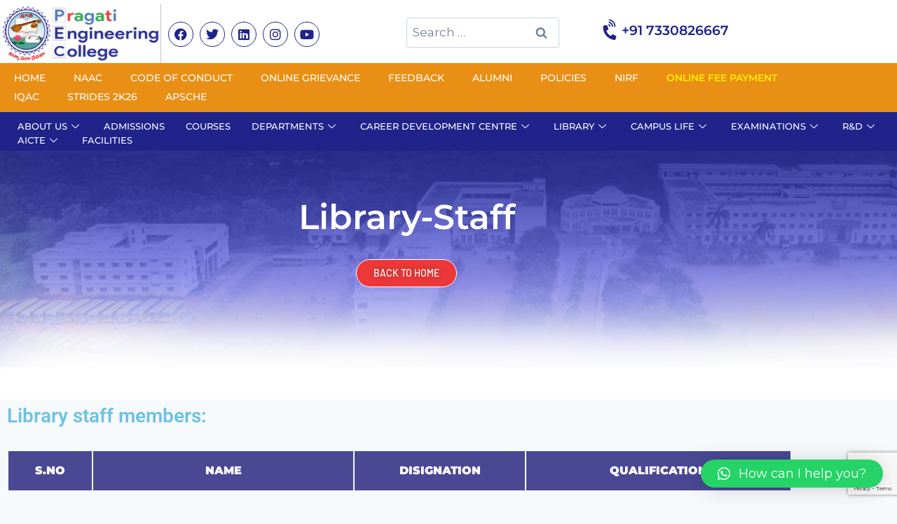

--- FILE ---
content_type: text/html; charset=utf-8
request_url: https://www.google.com/recaptcha/api2/anchor?ar=1&k=6Le4n-4lAAAAAP5O9e5OB93ZegU86JNPG9uGDRWM&co=aHR0cHM6Ly9wcmFnYXRpLmFjLmluOjQ0Mw..&hl=en&v=N67nZn4AqZkNcbeMu4prBgzg&size=invisible&anchor-ms=20000&execute-ms=30000&cb=9gnxx8ba6a9u
body_size: 48597
content:
<!DOCTYPE HTML><html dir="ltr" lang="en"><head><meta http-equiv="Content-Type" content="text/html; charset=UTF-8">
<meta http-equiv="X-UA-Compatible" content="IE=edge">
<title>reCAPTCHA</title>
<style type="text/css">
/* cyrillic-ext */
@font-face {
  font-family: 'Roboto';
  font-style: normal;
  font-weight: 400;
  font-stretch: 100%;
  src: url(//fonts.gstatic.com/s/roboto/v48/KFO7CnqEu92Fr1ME7kSn66aGLdTylUAMa3GUBHMdazTgWw.woff2) format('woff2');
  unicode-range: U+0460-052F, U+1C80-1C8A, U+20B4, U+2DE0-2DFF, U+A640-A69F, U+FE2E-FE2F;
}
/* cyrillic */
@font-face {
  font-family: 'Roboto';
  font-style: normal;
  font-weight: 400;
  font-stretch: 100%;
  src: url(//fonts.gstatic.com/s/roboto/v48/KFO7CnqEu92Fr1ME7kSn66aGLdTylUAMa3iUBHMdazTgWw.woff2) format('woff2');
  unicode-range: U+0301, U+0400-045F, U+0490-0491, U+04B0-04B1, U+2116;
}
/* greek-ext */
@font-face {
  font-family: 'Roboto';
  font-style: normal;
  font-weight: 400;
  font-stretch: 100%;
  src: url(//fonts.gstatic.com/s/roboto/v48/KFO7CnqEu92Fr1ME7kSn66aGLdTylUAMa3CUBHMdazTgWw.woff2) format('woff2');
  unicode-range: U+1F00-1FFF;
}
/* greek */
@font-face {
  font-family: 'Roboto';
  font-style: normal;
  font-weight: 400;
  font-stretch: 100%;
  src: url(//fonts.gstatic.com/s/roboto/v48/KFO7CnqEu92Fr1ME7kSn66aGLdTylUAMa3-UBHMdazTgWw.woff2) format('woff2');
  unicode-range: U+0370-0377, U+037A-037F, U+0384-038A, U+038C, U+038E-03A1, U+03A3-03FF;
}
/* math */
@font-face {
  font-family: 'Roboto';
  font-style: normal;
  font-weight: 400;
  font-stretch: 100%;
  src: url(//fonts.gstatic.com/s/roboto/v48/KFO7CnqEu92Fr1ME7kSn66aGLdTylUAMawCUBHMdazTgWw.woff2) format('woff2');
  unicode-range: U+0302-0303, U+0305, U+0307-0308, U+0310, U+0312, U+0315, U+031A, U+0326-0327, U+032C, U+032F-0330, U+0332-0333, U+0338, U+033A, U+0346, U+034D, U+0391-03A1, U+03A3-03A9, U+03B1-03C9, U+03D1, U+03D5-03D6, U+03F0-03F1, U+03F4-03F5, U+2016-2017, U+2034-2038, U+203C, U+2040, U+2043, U+2047, U+2050, U+2057, U+205F, U+2070-2071, U+2074-208E, U+2090-209C, U+20D0-20DC, U+20E1, U+20E5-20EF, U+2100-2112, U+2114-2115, U+2117-2121, U+2123-214F, U+2190, U+2192, U+2194-21AE, U+21B0-21E5, U+21F1-21F2, U+21F4-2211, U+2213-2214, U+2216-22FF, U+2308-230B, U+2310, U+2319, U+231C-2321, U+2336-237A, U+237C, U+2395, U+239B-23B7, U+23D0, U+23DC-23E1, U+2474-2475, U+25AF, U+25B3, U+25B7, U+25BD, U+25C1, U+25CA, U+25CC, U+25FB, U+266D-266F, U+27C0-27FF, U+2900-2AFF, U+2B0E-2B11, U+2B30-2B4C, U+2BFE, U+3030, U+FF5B, U+FF5D, U+1D400-1D7FF, U+1EE00-1EEFF;
}
/* symbols */
@font-face {
  font-family: 'Roboto';
  font-style: normal;
  font-weight: 400;
  font-stretch: 100%;
  src: url(//fonts.gstatic.com/s/roboto/v48/KFO7CnqEu92Fr1ME7kSn66aGLdTylUAMaxKUBHMdazTgWw.woff2) format('woff2');
  unicode-range: U+0001-000C, U+000E-001F, U+007F-009F, U+20DD-20E0, U+20E2-20E4, U+2150-218F, U+2190, U+2192, U+2194-2199, U+21AF, U+21E6-21F0, U+21F3, U+2218-2219, U+2299, U+22C4-22C6, U+2300-243F, U+2440-244A, U+2460-24FF, U+25A0-27BF, U+2800-28FF, U+2921-2922, U+2981, U+29BF, U+29EB, U+2B00-2BFF, U+4DC0-4DFF, U+FFF9-FFFB, U+10140-1018E, U+10190-1019C, U+101A0, U+101D0-101FD, U+102E0-102FB, U+10E60-10E7E, U+1D2C0-1D2D3, U+1D2E0-1D37F, U+1F000-1F0FF, U+1F100-1F1AD, U+1F1E6-1F1FF, U+1F30D-1F30F, U+1F315, U+1F31C, U+1F31E, U+1F320-1F32C, U+1F336, U+1F378, U+1F37D, U+1F382, U+1F393-1F39F, U+1F3A7-1F3A8, U+1F3AC-1F3AF, U+1F3C2, U+1F3C4-1F3C6, U+1F3CA-1F3CE, U+1F3D4-1F3E0, U+1F3ED, U+1F3F1-1F3F3, U+1F3F5-1F3F7, U+1F408, U+1F415, U+1F41F, U+1F426, U+1F43F, U+1F441-1F442, U+1F444, U+1F446-1F449, U+1F44C-1F44E, U+1F453, U+1F46A, U+1F47D, U+1F4A3, U+1F4B0, U+1F4B3, U+1F4B9, U+1F4BB, U+1F4BF, U+1F4C8-1F4CB, U+1F4D6, U+1F4DA, U+1F4DF, U+1F4E3-1F4E6, U+1F4EA-1F4ED, U+1F4F7, U+1F4F9-1F4FB, U+1F4FD-1F4FE, U+1F503, U+1F507-1F50B, U+1F50D, U+1F512-1F513, U+1F53E-1F54A, U+1F54F-1F5FA, U+1F610, U+1F650-1F67F, U+1F687, U+1F68D, U+1F691, U+1F694, U+1F698, U+1F6AD, U+1F6B2, U+1F6B9-1F6BA, U+1F6BC, U+1F6C6-1F6CF, U+1F6D3-1F6D7, U+1F6E0-1F6EA, U+1F6F0-1F6F3, U+1F6F7-1F6FC, U+1F700-1F7FF, U+1F800-1F80B, U+1F810-1F847, U+1F850-1F859, U+1F860-1F887, U+1F890-1F8AD, U+1F8B0-1F8BB, U+1F8C0-1F8C1, U+1F900-1F90B, U+1F93B, U+1F946, U+1F984, U+1F996, U+1F9E9, U+1FA00-1FA6F, U+1FA70-1FA7C, U+1FA80-1FA89, U+1FA8F-1FAC6, U+1FACE-1FADC, U+1FADF-1FAE9, U+1FAF0-1FAF8, U+1FB00-1FBFF;
}
/* vietnamese */
@font-face {
  font-family: 'Roboto';
  font-style: normal;
  font-weight: 400;
  font-stretch: 100%;
  src: url(//fonts.gstatic.com/s/roboto/v48/KFO7CnqEu92Fr1ME7kSn66aGLdTylUAMa3OUBHMdazTgWw.woff2) format('woff2');
  unicode-range: U+0102-0103, U+0110-0111, U+0128-0129, U+0168-0169, U+01A0-01A1, U+01AF-01B0, U+0300-0301, U+0303-0304, U+0308-0309, U+0323, U+0329, U+1EA0-1EF9, U+20AB;
}
/* latin-ext */
@font-face {
  font-family: 'Roboto';
  font-style: normal;
  font-weight: 400;
  font-stretch: 100%;
  src: url(//fonts.gstatic.com/s/roboto/v48/KFO7CnqEu92Fr1ME7kSn66aGLdTylUAMa3KUBHMdazTgWw.woff2) format('woff2');
  unicode-range: U+0100-02BA, U+02BD-02C5, U+02C7-02CC, U+02CE-02D7, U+02DD-02FF, U+0304, U+0308, U+0329, U+1D00-1DBF, U+1E00-1E9F, U+1EF2-1EFF, U+2020, U+20A0-20AB, U+20AD-20C0, U+2113, U+2C60-2C7F, U+A720-A7FF;
}
/* latin */
@font-face {
  font-family: 'Roboto';
  font-style: normal;
  font-weight: 400;
  font-stretch: 100%;
  src: url(//fonts.gstatic.com/s/roboto/v48/KFO7CnqEu92Fr1ME7kSn66aGLdTylUAMa3yUBHMdazQ.woff2) format('woff2');
  unicode-range: U+0000-00FF, U+0131, U+0152-0153, U+02BB-02BC, U+02C6, U+02DA, U+02DC, U+0304, U+0308, U+0329, U+2000-206F, U+20AC, U+2122, U+2191, U+2193, U+2212, U+2215, U+FEFF, U+FFFD;
}
/* cyrillic-ext */
@font-face {
  font-family: 'Roboto';
  font-style: normal;
  font-weight: 500;
  font-stretch: 100%;
  src: url(//fonts.gstatic.com/s/roboto/v48/KFO7CnqEu92Fr1ME7kSn66aGLdTylUAMa3GUBHMdazTgWw.woff2) format('woff2');
  unicode-range: U+0460-052F, U+1C80-1C8A, U+20B4, U+2DE0-2DFF, U+A640-A69F, U+FE2E-FE2F;
}
/* cyrillic */
@font-face {
  font-family: 'Roboto';
  font-style: normal;
  font-weight: 500;
  font-stretch: 100%;
  src: url(//fonts.gstatic.com/s/roboto/v48/KFO7CnqEu92Fr1ME7kSn66aGLdTylUAMa3iUBHMdazTgWw.woff2) format('woff2');
  unicode-range: U+0301, U+0400-045F, U+0490-0491, U+04B0-04B1, U+2116;
}
/* greek-ext */
@font-face {
  font-family: 'Roboto';
  font-style: normal;
  font-weight: 500;
  font-stretch: 100%;
  src: url(//fonts.gstatic.com/s/roboto/v48/KFO7CnqEu92Fr1ME7kSn66aGLdTylUAMa3CUBHMdazTgWw.woff2) format('woff2');
  unicode-range: U+1F00-1FFF;
}
/* greek */
@font-face {
  font-family: 'Roboto';
  font-style: normal;
  font-weight: 500;
  font-stretch: 100%;
  src: url(//fonts.gstatic.com/s/roboto/v48/KFO7CnqEu92Fr1ME7kSn66aGLdTylUAMa3-UBHMdazTgWw.woff2) format('woff2');
  unicode-range: U+0370-0377, U+037A-037F, U+0384-038A, U+038C, U+038E-03A1, U+03A3-03FF;
}
/* math */
@font-face {
  font-family: 'Roboto';
  font-style: normal;
  font-weight: 500;
  font-stretch: 100%;
  src: url(//fonts.gstatic.com/s/roboto/v48/KFO7CnqEu92Fr1ME7kSn66aGLdTylUAMawCUBHMdazTgWw.woff2) format('woff2');
  unicode-range: U+0302-0303, U+0305, U+0307-0308, U+0310, U+0312, U+0315, U+031A, U+0326-0327, U+032C, U+032F-0330, U+0332-0333, U+0338, U+033A, U+0346, U+034D, U+0391-03A1, U+03A3-03A9, U+03B1-03C9, U+03D1, U+03D5-03D6, U+03F0-03F1, U+03F4-03F5, U+2016-2017, U+2034-2038, U+203C, U+2040, U+2043, U+2047, U+2050, U+2057, U+205F, U+2070-2071, U+2074-208E, U+2090-209C, U+20D0-20DC, U+20E1, U+20E5-20EF, U+2100-2112, U+2114-2115, U+2117-2121, U+2123-214F, U+2190, U+2192, U+2194-21AE, U+21B0-21E5, U+21F1-21F2, U+21F4-2211, U+2213-2214, U+2216-22FF, U+2308-230B, U+2310, U+2319, U+231C-2321, U+2336-237A, U+237C, U+2395, U+239B-23B7, U+23D0, U+23DC-23E1, U+2474-2475, U+25AF, U+25B3, U+25B7, U+25BD, U+25C1, U+25CA, U+25CC, U+25FB, U+266D-266F, U+27C0-27FF, U+2900-2AFF, U+2B0E-2B11, U+2B30-2B4C, U+2BFE, U+3030, U+FF5B, U+FF5D, U+1D400-1D7FF, U+1EE00-1EEFF;
}
/* symbols */
@font-face {
  font-family: 'Roboto';
  font-style: normal;
  font-weight: 500;
  font-stretch: 100%;
  src: url(//fonts.gstatic.com/s/roboto/v48/KFO7CnqEu92Fr1ME7kSn66aGLdTylUAMaxKUBHMdazTgWw.woff2) format('woff2');
  unicode-range: U+0001-000C, U+000E-001F, U+007F-009F, U+20DD-20E0, U+20E2-20E4, U+2150-218F, U+2190, U+2192, U+2194-2199, U+21AF, U+21E6-21F0, U+21F3, U+2218-2219, U+2299, U+22C4-22C6, U+2300-243F, U+2440-244A, U+2460-24FF, U+25A0-27BF, U+2800-28FF, U+2921-2922, U+2981, U+29BF, U+29EB, U+2B00-2BFF, U+4DC0-4DFF, U+FFF9-FFFB, U+10140-1018E, U+10190-1019C, U+101A0, U+101D0-101FD, U+102E0-102FB, U+10E60-10E7E, U+1D2C0-1D2D3, U+1D2E0-1D37F, U+1F000-1F0FF, U+1F100-1F1AD, U+1F1E6-1F1FF, U+1F30D-1F30F, U+1F315, U+1F31C, U+1F31E, U+1F320-1F32C, U+1F336, U+1F378, U+1F37D, U+1F382, U+1F393-1F39F, U+1F3A7-1F3A8, U+1F3AC-1F3AF, U+1F3C2, U+1F3C4-1F3C6, U+1F3CA-1F3CE, U+1F3D4-1F3E0, U+1F3ED, U+1F3F1-1F3F3, U+1F3F5-1F3F7, U+1F408, U+1F415, U+1F41F, U+1F426, U+1F43F, U+1F441-1F442, U+1F444, U+1F446-1F449, U+1F44C-1F44E, U+1F453, U+1F46A, U+1F47D, U+1F4A3, U+1F4B0, U+1F4B3, U+1F4B9, U+1F4BB, U+1F4BF, U+1F4C8-1F4CB, U+1F4D6, U+1F4DA, U+1F4DF, U+1F4E3-1F4E6, U+1F4EA-1F4ED, U+1F4F7, U+1F4F9-1F4FB, U+1F4FD-1F4FE, U+1F503, U+1F507-1F50B, U+1F50D, U+1F512-1F513, U+1F53E-1F54A, U+1F54F-1F5FA, U+1F610, U+1F650-1F67F, U+1F687, U+1F68D, U+1F691, U+1F694, U+1F698, U+1F6AD, U+1F6B2, U+1F6B9-1F6BA, U+1F6BC, U+1F6C6-1F6CF, U+1F6D3-1F6D7, U+1F6E0-1F6EA, U+1F6F0-1F6F3, U+1F6F7-1F6FC, U+1F700-1F7FF, U+1F800-1F80B, U+1F810-1F847, U+1F850-1F859, U+1F860-1F887, U+1F890-1F8AD, U+1F8B0-1F8BB, U+1F8C0-1F8C1, U+1F900-1F90B, U+1F93B, U+1F946, U+1F984, U+1F996, U+1F9E9, U+1FA00-1FA6F, U+1FA70-1FA7C, U+1FA80-1FA89, U+1FA8F-1FAC6, U+1FACE-1FADC, U+1FADF-1FAE9, U+1FAF0-1FAF8, U+1FB00-1FBFF;
}
/* vietnamese */
@font-face {
  font-family: 'Roboto';
  font-style: normal;
  font-weight: 500;
  font-stretch: 100%;
  src: url(//fonts.gstatic.com/s/roboto/v48/KFO7CnqEu92Fr1ME7kSn66aGLdTylUAMa3OUBHMdazTgWw.woff2) format('woff2');
  unicode-range: U+0102-0103, U+0110-0111, U+0128-0129, U+0168-0169, U+01A0-01A1, U+01AF-01B0, U+0300-0301, U+0303-0304, U+0308-0309, U+0323, U+0329, U+1EA0-1EF9, U+20AB;
}
/* latin-ext */
@font-face {
  font-family: 'Roboto';
  font-style: normal;
  font-weight: 500;
  font-stretch: 100%;
  src: url(//fonts.gstatic.com/s/roboto/v48/KFO7CnqEu92Fr1ME7kSn66aGLdTylUAMa3KUBHMdazTgWw.woff2) format('woff2');
  unicode-range: U+0100-02BA, U+02BD-02C5, U+02C7-02CC, U+02CE-02D7, U+02DD-02FF, U+0304, U+0308, U+0329, U+1D00-1DBF, U+1E00-1E9F, U+1EF2-1EFF, U+2020, U+20A0-20AB, U+20AD-20C0, U+2113, U+2C60-2C7F, U+A720-A7FF;
}
/* latin */
@font-face {
  font-family: 'Roboto';
  font-style: normal;
  font-weight: 500;
  font-stretch: 100%;
  src: url(//fonts.gstatic.com/s/roboto/v48/KFO7CnqEu92Fr1ME7kSn66aGLdTylUAMa3yUBHMdazQ.woff2) format('woff2');
  unicode-range: U+0000-00FF, U+0131, U+0152-0153, U+02BB-02BC, U+02C6, U+02DA, U+02DC, U+0304, U+0308, U+0329, U+2000-206F, U+20AC, U+2122, U+2191, U+2193, U+2212, U+2215, U+FEFF, U+FFFD;
}
/* cyrillic-ext */
@font-face {
  font-family: 'Roboto';
  font-style: normal;
  font-weight: 900;
  font-stretch: 100%;
  src: url(//fonts.gstatic.com/s/roboto/v48/KFO7CnqEu92Fr1ME7kSn66aGLdTylUAMa3GUBHMdazTgWw.woff2) format('woff2');
  unicode-range: U+0460-052F, U+1C80-1C8A, U+20B4, U+2DE0-2DFF, U+A640-A69F, U+FE2E-FE2F;
}
/* cyrillic */
@font-face {
  font-family: 'Roboto';
  font-style: normal;
  font-weight: 900;
  font-stretch: 100%;
  src: url(//fonts.gstatic.com/s/roboto/v48/KFO7CnqEu92Fr1ME7kSn66aGLdTylUAMa3iUBHMdazTgWw.woff2) format('woff2');
  unicode-range: U+0301, U+0400-045F, U+0490-0491, U+04B0-04B1, U+2116;
}
/* greek-ext */
@font-face {
  font-family: 'Roboto';
  font-style: normal;
  font-weight: 900;
  font-stretch: 100%;
  src: url(//fonts.gstatic.com/s/roboto/v48/KFO7CnqEu92Fr1ME7kSn66aGLdTylUAMa3CUBHMdazTgWw.woff2) format('woff2');
  unicode-range: U+1F00-1FFF;
}
/* greek */
@font-face {
  font-family: 'Roboto';
  font-style: normal;
  font-weight: 900;
  font-stretch: 100%;
  src: url(//fonts.gstatic.com/s/roboto/v48/KFO7CnqEu92Fr1ME7kSn66aGLdTylUAMa3-UBHMdazTgWw.woff2) format('woff2');
  unicode-range: U+0370-0377, U+037A-037F, U+0384-038A, U+038C, U+038E-03A1, U+03A3-03FF;
}
/* math */
@font-face {
  font-family: 'Roboto';
  font-style: normal;
  font-weight: 900;
  font-stretch: 100%;
  src: url(//fonts.gstatic.com/s/roboto/v48/KFO7CnqEu92Fr1ME7kSn66aGLdTylUAMawCUBHMdazTgWw.woff2) format('woff2');
  unicode-range: U+0302-0303, U+0305, U+0307-0308, U+0310, U+0312, U+0315, U+031A, U+0326-0327, U+032C, U+032F-0330, U+0332-0333, U+0338, U+033A, U+0346, U+034D, U+0391-03A1, U+03A3-03A9, U+03B1-03C9, U+03D1, U+03D5-03D6, U+03F0-03F1, U+03F4-03F5, U+2016-2017, U+2034-2038, U+203C, U+2040, U+2043, U+2047, U+2050, U+2057, U+205F, U+2070-2071, U+2074-208E, U+2090-209C, U+20D0-20DC, U+20E1, U+20E5-20EF, U+2100-2112, U+2114-2115, U+2117-2121, U+2123-214F, U+2190, U+2192, U+2194-21AE, U+21B0-21E5, U+21F1-21F2, U+21F4-2211, U+2213-2214, U+2216-22FF, U+2308-230B, U+2310, U+2319, U+231C-2321, U+2336-237A, U+237C, U+2395, U+239B-23B7, U+23D0, U+23DC-23E1, U+2474-2475, U+25AF, U+25B3, U+25B7, U+25BD, U+25C1, U+25CA, U+25CC, U+25FB, U+266D-266F, U+27C0-27FF, U+2900-2AFF, U+2B0E-2B11, U+2B30-2B4C, U+2BFE, U+3030, U+FF5B, U+FF5D, U+1D400-1D7FF, U+1EE00-1EEFF;
}
/* symbols */
@font-face {
  font-family: 'Roboto';
  font-style: normal;
  font-weight: 900;
  font-stretch: 100%;
  src: url(//fonts.gstatic.com/s/roboto/v48/KFO7CnqEu92Fr1ME7kSn66aGLdTylUAMaxKUBHMdazTgWw.woff2) format('woff2');
  unicode-range: U+0001-000C, U+000E-001F, U+007F-009F, U+20DD-20E0, U+20E2-20E4, U+2150-218F, U+2190, U+2192, U+2194-2199, U+21AF, U+21E6-21F0, U+21F3, U+2218-2219, U+2299, U+22C4-22C6, U+2300-243F, U+2440-244A, U+2460-24FF, U+25A0-27BF, U+2800-28FF, U+2921-2922, U+2981, U+29BF, U+29EB, U+2B00-2BFF, U+4DC0-4DFF, U+FFF9-FFFB, U+10140-1018E, U+10190-1019C, U+101A0, U+101D0-101FD, U+102E0-102FB, U+10E60-10E7E, U+1D2C0-1D2D3, U+1D2E0-1D37F, U+1F000-1F0FF, U+1F100-1F1AD, U+1F1E6-1F1FF, U+1F30D-1F30F, U+1F315, U+1F31C, U+1F31E, U+1F320-1F32C, U+1F336, U+1F378, U+1F37D, U+1F382, U+1F393-1F39F, U+1F3A7-1F3A8, U+1F3AC-1F3AF, U+1F3C2, U+1F3C4-1F3C6, U+1F3CA-1F3CE, U+1F3D4-1F3E0, U+1F3ED, U+1F3F1-1F3F3, U+1F3F5-1F3F7, U+1F408, U+1F415, U+1F41F, U+1F426, U+1F43F, U+1F441-1F442, U+1F444, U+1F446-1F449, U+1F44C-1F44E, U+1F453, U+1F46A, U+1F47D, U+1F4A3, U+1F4B0, U+1F4B3, U+1F4B9, U+1F4BB, U+1F4BF, U+1F4C8-1F4CB, U+1F4D6, U+1F4DA, U+1F4DF, U+1F4E3-1F4E6, U+1F4EA-1F4ED, U+1F4F7, U+1F4F9-1F4FB, U+1F4FD-1F4FE, U+1F503, U+1F507-1F50B, U+1F50D, U+1F512-1F513, U+1F53E-1F54A, U+1F54F-1F5FA, U+1F610, U+1F650-1F67F, U+1F687, U+1F68D, U+1F691, U+1F694, U+1F698, U+1F6AD, U+1F6B2, U+1F6B9-1F6BA, U+1F6BC, U+1F6C6-1F6CF, U+1F6D3-1F6D7, U+1F6E0-1F6EA, U+1F6F0-1F6F3, U+1F6F7-1F6FC, U+1F700-1F7FF, U+1F800-1F80B, U+1F810-1F847, U+1F850-1F859, U+1F860-1F887, U+1F890-1F8AD, U+1F8B0-1F8BB, U+1F8C0-1F8C1, U+1F900-1F90B, U+1F93B, U+1F946, U+1F984, U+1F996, U+1F9E9, U+1FA00-1FA6F, U+1FA70-1FA7C, U+1FA80-1FA89, U+1FA8F-1FAC6, U+1FACE-1FADC, U+1FADF-1FAE9, U+1FAF0-1FAF8, U+1FB00-1FBFF;
}
/* vietnamese */
@font-face {
  font-family: 'Roboto';
  font-style: normal;
  font-weight: 900;
  font-stretch: 100%;
  src: url(//fonts.gstatic.com/s/roboto/v48/KFO7CnqEu92Fr1ME7kSn66aGLdTylUAMa3OUBHMdazTgWw.woff2) format('woff2');
  unicode-range: U+0102-0103, U+0110-0111, U+0128-0129, U+0168-0169, U+01A0-01A1, U+01AF-01B0, U+0300-0301, U+0303-0304, U+0308-0309, U+0323, U+0329, U+1EA0-1EF9, U+20AB;
}
/* latin-ext */
@font-face {
  font-family: 'Roboto';
  font-style: normal;
  font-weight: 900;
  font-stretch: 100%;
  src: url(//fonts.gstatic.com/s/roboto/v48/KFO7CnqEu92Fr1ME7kSn66aGLdTylUAMa3KUBHMdazTgWw.woff2) format('woff2');
  unicode-range: U+0100-02BA, U+02BD-02C5, U+02C7-02CC, U+02CE-02D7, U+02DD-02FF, U+0304, U+0308, U+0329, U+1D00-1DBF, U+1E00-1E9F, U+1EF2-1EFF, U+2020, U+20A0-20AB, U+20AD-20C0, U+2113, U+2C60-2C7F, U+A720-A7FF;
}
/* latin */
@font-face {
  font-family: 'Roboto';
  font-style: normal;
  font-weight: 900;
  font-stretch: 100%;
  src: url(//fonts.gstatic.com/s/roboto/v48/KFO7CnqEu92Fr1ME7kSn66aGLdTylUAMa3yUBHMdazQ.woff2) format('woff2');
  unicode-range: U+0000-00FF, U+0131, U+0152-0153, U+02BB-02BC, U+02C6, U+02DA, U+02DC, U+0304, U+0308, U+0329, U+2000-206F, U+20AC, U+2122, U+2191, U+2193, U+2212, U+2215, U+FEFF, U+FFFD;
}

</style>
<link rel="stylesheet" type="text/css" href="https://www.gstatic.com/recaptcha/releases/N67nZn4AqZkNcbeMu4prBgzg/styles__ltr.css">
<script nonce="lQLczCxOusIsQ6qGEiO9uA" type="text/javascript">window['__recaptcha_api'] = 'https://www.google.com/recaptcha/api2/';</script>
<script type="text/javascript" src="https://www.gstatic.com/recaptcha/releases/N67nZn4AqZkNcbeMu4prBgzg/recaptcha__en.js" nonce="lQLczCxOusIsQ6qGEiO9uA">
      
    </script></head>
<body><div id="rc-anchor-alert" class="rc-anchor-alert"></div>
<input type="hidden" id="recaptcha-token" value="[base64]">
<script type="text/javascript" nonce="lQLczCxOusIsQ6qGEiO9uA">
      recaptcha.anchor.Main.init("[\x22ainput\x22,[\x22bgdata\x22,\x22\x22,\[base64]/[base64]/[base64]/ZyhXLGgpOnEoW04sMjEsbF0sVywwKSxoKSxmYWxzZSxmYWxzZSl9Y2F0Y2goayl7RygzNTgsVyk/[base64]/[base64]/[base64]/[base64]/[base64]/[base64]/[base64]/bmV3IEJbT10oRFswXSk6dz09Mj9uZXcgQltPXShEWzBdLERbMV0pOnc9PTM/bmV3IEJbT10oRFswXSxEWzFdLERbMl0pOnc9PTQ/[base64]/[base64]/[base64]/[base64]/[base64]\\u003d\x22,\[base64]\\u003d\\u003d\x22,\x22cijCpMKtEgE/w7HCjMKiwqFvT8KUw4clw6ESwr04MjZyY8KXwoxJwozCoE3Du8KaJCTCuj3DtMKnwoBFb2J0PyTCrcOtC8KAScKuW8O6w6ADwrXDisOUMsOewr58DMOZI3DDljdPwrLCrcORw6Adw4bCr8KYwoMfdcKmZ8KOHcKFT8OwCSTDjhxJw4VGwrrDhCh/wqnCvcKtworDqBsEaMOmw5cmXFknw6ZPw71YFsK9d8KGw7PDsBk5Z8KeFW7CtSALw6NIe2nCtcKMw403wqfChMK9G1cDwqhCeTtlwq9SD8OQwodnR8OuwpXCpWd4woXDoMOGw50hdzhJJ8OJXA97wpFMNMKUw5nCsMKIw5AawozDh3NgwppQwoVZVgQYMMOBIl/DrQ/[base64]/Ch8O1w4s6b3V4LcKeHAfCjBHCvUsBwp3Dt8OTw4jDszvDkzBRLBtXSMKxwqU9EMOOw4lBwpJqN8Kfwp/DqMObw4o7w4LCpRpBKy/CtcOow7lPTcKvw4nDsMKTw7zCqQQvwoJBRDUrcnQSw45/wod3w5pkKMK1H8Oqw4jDvUhhHcOXw4vDssODJlFpw6nCp17DplvDrRHCmsKrZQZjAcOORMOlw7xfw7LCvVzClMOow4fCqMOPw50yfXRKQcOJRi3Cq8OPMSgfw5EFwqHDkMOJw6HCt8O+wo/CpzlLw6/CosKzwqhmwqHDjD5mwqPDqMKYw55MwpswJcKJE8Orw7/Dlk5ZaTB3wrTDtsKlwpfCvnnDpFnDiRDCqHXCtSzDn1k/[base64]/DqkDCuTsgw4HCpMKOPMKUwo0Ew7NAwrbChcOcXcOUFkzCrMKKw47Dlw3Cp3LDucKcw4NwDsOgYU0RQMKeK8KOKsK1LUYeHMKowpAmKGbChMK4ecO6w58KwosMZ39tw59LwrHDlcKgf8KEwp4Iw7/DsMK3wpHDnXgORsKgwqXDr0/[base64]/Cv3fCscOaBMOwPyHDpkbDngzCoMOeGErDslE7wqtFLW94AMOqw4NKDcKYw4/CvDzCqS3DmMKlw5LDkxlWwozDgix3E8Ovw6zDlg/CqAtKw6TCrXIWwqfCscKsRcOUUcO3w6fCg3RRTwbDnmJ3wrBhVALCny4Vw7DCm8O5SU0fwqtpwpJcwoE6w7oqHsOWXMO9wrUqwqxWd17DqEsWC8ObwobCmxxrwrwTwo/DnMOOM8K2TMO3XEEGwroRwqbCuMOGIcK0JW1bCMOoECfCuEbDh07DgMKWQsOiw4gUOMOzw7/CiWQCwqzCkcOpN8KWwqbCjT3DvEB1wosPw6cSwpBPwowYw5peccOvTcOfw6TCu8K4FsKdDwnDsBcZd8OFwpTDmsOnw5ZXTcOuMcOgwoLDh8KSbGd2wprCq3vDpsKEGsOmwoPCjC/[base64]/Dti4Cw4kqPcO2LAHDnSfCoMKebGwfA3rCvyI2w7w0Vncswp9zwqMYRmzDm8OXwpjCu1IkUsKnN8KfSMOHaGw7P8KWGsKrwpUjw4bCgh1EGgDDpAIUEMKsMHtSAQAKDkM9KSzCu1fDtGLDvBQnwpMuw5ZZbsKGKV4cBMK/[base64]/CpXzDl8KRHMKtw6XCrcOYwqPCrXfCkmFMW3TCnQ0Fw4MQw7PChTLDg8K+w4jDhx4ANcKyw5/DtsKrGsKiw78Jw53DjMONw7HDr8OZwo/[base64]/[base64]/CosKBwrwhRSvDnMKpbj7CgcO7ISl8N8OsLMOZwrV2GFrDjMOKw67CpCfCoMOuPcK7acKjW8OHcjU6JcKIwrHDqGMqwoRKNW7DrAjDm2/[base64]/wohDAcKcPMOgwoFwJScjwphOOF3Dv29vMsOqXT1te8Kzw6zDsTcPQ8O+TcOcRMK5LjXDogjDksKewofDmsK/w6vDgsKiFMKdwqpeVsKNw5x4wpzChiUMw5RFw7LDkiTDiA4HIsOgBcOheiEpwq0HdcKHF8K7dAhwLlLDlQTCjGTCpQjCucOMQ8OVwp/DhhV5wpENesKXSyvCkcOWwp58elJzw54xw4BeTMOrwpEKBjLDmRwSwpNowowYamRzw4nDqcOLHV/CpiXCi8KXd8KjNsKIPwh+d8Kmw4vCpsK2wpRzGMODw5xnNx0dVw7Dk8KGwohkwrA0KcKSw4cbEGUAJBzDvk1xwpHDg8Kiw5zCmThiw70+MCfCl8KCB1Z6wqnCnMKTWToSPknDncO9w7Qqw4DDn8K/[base64]/DoSgfwqhuw4/CtMKSMsKDSsO0CBUgwoVFT8OrMkkdwr7DkTLDs1RJwo19LBLDv8K1GW1FLBzDtcOIwrQ/LcKkwozCtcKRw6PCkC0JSz7CmsKuwpLCggMhwqDDiMORwrYRwr3DrMKHwrDCnsKyaDJtwrfCom7Dpg4nwqbCgMKAwrUwN8K7w5pSJMKGwrICMMKOwp/CqsKwbsOMGsKuw4LCukTDocKuwq4qY8OXCcKxZ8KewqnCosOKEcOrYxLDqxcjw7ACw7fDpsOmI8OtHsOnGMOtLW5CcRzCrT7Cq8K+ASxiwrIvwojDkx0naC3CnQInaMOrcsO9w73DucKSwqPCrhnDklHDtnAtwprDszrDs8Kvw5jDnRXDlsK4wplEw6JHw6MAw6E/[base64]/wpxCwqxfwpFTwpzChVNMwrB8cmPCh3A6wqPDmMKOMS0FbV1TQRvDsMOIwpvDhBxOw7QgKRxfHF5Ew64rSWIWI2EKEn/[base64]/[base64]/wqsaw7XCn8OEUSTChjLDtRHDosOXOSDClMOow5rCpiLCm8OLwr7CrCYSw5jDm8OzPyY/wro+w49cCz/CpEJMLMOVwqQ8wqDDkhFNwqNIecOTYMKQwr/Ck8Kxw7rCu2kAw7NTwrnCrMO7wp7Dv07Cg8OiUsKNwp3CogpuE0MgMi7CjsK3wqU6w4B8wo1mM8KlCMO0wo7DuinChhxLw5BoEm3DjcKLwrdkVEZ5BcKhwoUTdcO7EU1/w5w6wp9bXh3DmcO8w6/[base64]/[base64]/[base64]/wo7DqlVww57CssKhYMOSwo3CjsKychHCsMKlRcOqGcK5w5wiF8OWamjDl8KqMw3DusO4wp7DuMOZBsKmw4nDrH/CmsOLZsKCwrs1XHnDmsOIE8OGwql5wpVKw6g5CsKUUXNGwrxfw4M9O8K8w67DjGIEW8O8ajVHw53DgcKYwoEDw4Rmw6Z3wp7CtcK4acOcH8O4wrJQwpTCjV7Cv8OsFkBRUsOkRMKYWwxkCjzDn8OmWMKSwrkKG8Klw7hmw4Rww790IcKUw7nCosO/wpFQD8OVO8KvX1DDusO+wr7DtsKBwpfCml57WsKVwrLCvlInw6zDrMKSFMOsw5nDh8KSUC0Uw4/[base64]/CvMOxw6ckc8KDaUnCl33CijvDn8K1wqLCinDCk8KEcw5QdBHCvTPDqcOtBMK9ZCfCu8K/[base64]/GhvDmW3CqCYLw6bCgUg1w5PCnsOtMMK3Pz0awqHDkMKjOmrDnMKuODnCl0rDsm/DkSIsV8OPMMK3f8OwwpVLw7QpwrzDpcKJwoHCjCvCrsO/wrlKworDlkbChEpDPwYpNxXCn8KPwqgZGMOzwqxMwqgvwqxbcsKlw4XDhcOtchR6IsOCwrpXw5zDiQxRKMOMQFLDgsOxHMO2IsOrw5hSwpNHXMOYYMKbMcOpw6nDsMKDw7HDhMOSHz/CqsOUwrt6wpnDlwxQw6FrwojDoBwiwpTCp35xwq/Ds8KPMVQDBcKjw45SLBfDj1fDhcKhwpExwpPCtH/Dl8KUw7gvVh9Nwrs1w6jDgcKZZMK+w47DiMKNw7Icw7rCmMODwqs6GMKtw74hw4rCiQ8nHAZcw7/DnX0pw5zCpsKVD8OPwphlIMO0esK9wqJLw6XCpcOAwrDDuEPDgAnDp3fDlzHClcKYTBPDlcOXw7tka0rDtgfCgGXDvjzDjgYmwoTCk8KXH3MuwqQLw4zDv8OtwpAyDsKtSsKAw7oaw4VaSMK8w4fCssOzw4ZfWsO+W1DCmAzDksK/[base64]/Cv8OCwpNow7opw7xIc8OWU8KgZcKowq0AWsKZw4UaOT/DhsKOZsK4w7bClcOSPsOREQXChgN5w5RoChrCnBRgPcOZw6XCvGXDuCxsCsOsWXrDjXDClsOxNMO1wqvDmA84HcOsM8KHwokmwqLDkErDjCA/w5fDm8KFfcOlGsOPw4llw5xCVcOYAhs/[base64]/acOBw7/DgMKJaMO2w7jDp8Ohw5RlQGEzwofCmsKJw6JvcMO4asOkwp93UMOowppyw5TDpMKyccO/wqnDqMKXIyPDnEXDmcOTw6DCmcKENk1EF8KLBcOPwrh5wrk6Wh4JNBMvwpDClVvDpsKCZzfClF7CglJvel3DiXMDQcKkSsOjMlvCs1vDksKuwoh7wp0pWUbCtMO3wpc/[base64]/Cn8K9FsOCwoPCsENEw6EXZcKRSQlaScOMw645wpfClmlzaMKrPElzw7/DuMO/wpzDucKXw4TCkMKIw5Y2TsKzwo13wozCo8KHAGEMw5/DhMKtwq/CjsKUfsKjw60/E0tXw64VwoFsCHBQwr4nJ8KjwoAKFjvDihk4aWvCgMKhw6bCkMOow6RvOkHCsCXClSbCnsO/[base64]/DrBbCnsOBIEsKTcKnHBUCFcOVwoTDjcOFw5LChsKGw4TChMK5YTrDgcODwoXDlcOKO0BpwohrFgNTIMKeBMOgQ8KJwpkLw6NDOSARw53DoWlNwqoPw6TCtDcDw4nDgcK2wq/CkH0bcA0hLyzCm8OSUiUewohkQMOJw4RMVcOILMOGwrDDuyfCpMKRw4DCrQ5VwpjDuCHCvsK5ZMKOw7XCvAlBw6dSB8OKw6lPBQ/CgXZES8Oqwp7DrMKWw7TCkh1Swow9IQ3DiQjCsWfCg8OkP1kdwqHCj8OiwqXDnsOGwp3Di8ONXCLCssKDw4/DlEELwqTCgHDDkcO3XsKewr3CkMKsRDDDqGPCqcKXJsKNwojCuk9Dw7rCvsOYw6NUAcKQB0bCtMKiMGB7w5nCtBNFQsOowpBZbsK/w5lWwpEPw7U4wqx2UsK8w7XCocKSwrXDksO5KULDsTrDok/CmwxrwoXCkRIOdsKiw6BiXcKEHBwpHSZtJcOyw4zDrsKnw6HDscKAS8ODUUEwP8KgQFAOwpnDrsOdw4HCqMOVw5krw5VtB8Oxwr3DsAfDqEEgwqBMw5ttwq3CuwEiH0xNwq4Ew7XDr8K0d1NiWMOLw40cNF5FwqNdw6AAFXUbwpnCuHPDs1ANScK1Qy/CmMODLl5AOGvDg8O0woPDjlYODMO3w7HChDxUEmHDpQ7Dg3IkwpFMDMK0w7/CvsK/Xwkzw4rCiwbCgA55wpV+w5/CtXs1cxkcw6DCmcK4MMKKIBLCpW/DusO8wrHDjWZ6acK/UkLDjlXCjcOSw7s8aG7DrsKCaSpbCizDpMKdwqdPw4vClcK+w6rDrMOZwpvCiBXCh28PCVlLw5DCq8KiVx3Du8K3wqljwrzCmcODw5XCp8Kxw63Ch8O1w7bDuMOLNcKPT8KxwpXCkFl1w7zClg0eWsOPBC0YEMK+w6NKwpFPw4/Dl8OhCG4kwpoXbsOrwpJdw5/Cr3TCoXvCq3k1wozCiEpHw7FRLWnCtFLDucOlEsOLXigpUsK5XsObY2DDkxfCq8KpeQfDvcOcwobCuCIVRsO7ZcO2w40QesOWw6rCsRMuw7DCi8OBOR7DjhPCoMKLw7rDkA7DqHooUcKeDB7DpUbCmMOsw4QaT8KOQCEYYsO4wrHClSjCpMKFKMOwwrTCrsKNwot/RRXChWrDhA03w4pgwrbDvsKAw6LCsMKxw4vDvytwXsK/T0skTFfDp2J6wpTDuk3DskfCuMOhwqAzw5RbAsKyYMOsesKOw495XDzDmMKFw6F1fMKjaRLCrMOrwqLDssOoChbCvGFdMsKtw4PDhEXDuinDmTDDqMOZHcOYw7lANsOmWgY3CsOpw5DCqsKAwqZpCHTDlsKow6PCmHvDjB3CkkcREcOFZsO9wqbCg8ORwrDDli/Di8KdS8KBFX/DuMKGwqkLREbDuC/CtcKjbCErw4gMwr8KwpFSw6XDpsOWesOZwrDDusOZVU8Ewos/wqJGfcOsWkFhw4gLwp/Cv8O/Ix9yccKQw67Cj8OBw7PCi086W8OCNcKAAgcBVz7Cjk0Uw7TDp8ObwqrChMKAw6rDscK0w78TwpzDqFACwqIlPzRia8KFwpbDsQzChzbCrwBHw4DCgcOIAlbCoXlAV3fDq3zCgx5dwow1w7DCnsOXw7nDiQ7ChsKuw5/CnMOIw7V0JMOiAcOwMy1QM200fsK7w5dnwoFwwoEqw4wsw6lrw5wQw6/ClMO+AC1UwrVuYxrDksOGG8Kqw53CosK+I8ODMjvDjhXDnMKjWybCs8Kgwp/CkcOIfMOnWMOcEMK/fzHDn8KdchEZwrF/[base64]/CosKOUDjChGPCsFnCtBBvwoDDvxMuTnRSW8KVX8K0w6PDkMKvMMOnw4wzBMO3wpfDnsKtw5PDnMK4w4TDsjfCpknCr1lFY1TDvSzDhwbDucOXcsKLVxUyIFzCm8OQb3zDq8Olw7TDt8O6G2ADwrjDjBfCs8Ksw69/w7s6EcKxMcK6bMKEGirDn2HCu8O3O0h7w4Jfwp5ZwpTDjG4/WGk/Q8O2w6thXSHCmMODZ8KEH8KNw754w7fDrgvCvFjChQnDtcKnBcKmKFpkEjJrd8K1R8O/A8OfBHYDw63ClW3Du8OwcMKIwpvCncONwqxEaMK8wofDuQzDs8KNwpvCnSBZwrNmw53CjsK8w5TClEfDmT08wqzCv8Kuw5IYwofDkzgKw7rCu3hcNMOND8Oswo1Mw5tmw5zCmMOIGCAYw74Lwq7Cgm7DgUzDnU7DglIfw4d/XMKHX3jDoT8ddXcrZMKMw43CkAs2w5nDpMO9w4HDuQpyE2AZw73DhH3DmWIBCl5ARsK8wpkZcMOKw7/DlRoCCMOjw6jCpcKMd8O5P8Olwr4VQcOACzgOaMOdwqbCjMKpwq04w4I/Zi3Csy7DjsOVwrTCt8O/K0BCfGFdJUrDmRXCtTDDkxIHwqHCoFzClXPCtsKjw5sYwrgADG9fYcOLw7LDi0grwqHCuWpiwovCpWstw4oSw7Bqw7cFwrTCp8OBJsOvwoBbaS5uw43DhFzCosKxUW1swoXCpzRjHcKbeR8VMi9qasO/[base64]/[base64]/woIsw5rCtsOMBirCsVPDtkjCh8KmcsKHw4c2w75gwp4qw4tcw649w4PDlMOoXsOBwpXDv8KaSMKVQcK/dcK2DsO/w5LCr0oLw7wSwqsnw4XDrkLDvk/CtQTDn1HDtCvCqA1XVmwPwrrCozHDuMKLLSw6CCjDqcKqbDrDqH/DsA/CusKzw6DDpcKTIkPDsxc+wqEewqVtwrw7w79CacKOUWVQKg/Cr8Kaw5BRw6AAMcO/wrR7w7DDlF/CucOpKsOcw4XCgMOpNsKewovDocOhWsKHNcKRw5bDnMKcwpsew6pJwpzDhiJnwpTDnC7Cs8K3wpZXwpbCtcOxU3PCusO0OgjCg1/[base64]/CrxV2Z8O2w4JCw4IvVMObwpDDlsK7Sy/ChA0tfSjChMOfFsKbwrLDkTrCo34WXcKPw6h5wrR6ZytpwpbClsK4WcOyasKxwqpXwr/DhlvDrMKrezDDoQ/Dt8OlwqB/YBjDu0kfwrwtw6ZsB0rDi8K1w4JfLyvChcKbV3XDhQYUw6PChgbDtGbDnDkewqDDgTXDqjVXLlg3w5TCuAXCi8KLZAxvWMOAA0HChcK7w6TDtzrCocKvW2V/w5dKwr93fDXCnAPDuMOnw44nw4bCpBHDugZZwrDDjV8eHyIBw5kNwpjDg8K2w7E4w4EfUcOeXiITZ1YDTSjCksO3w58nwqwmw6jDvsOhL8KcX8K9GGnCh2XDrcOdTSgTM3x6w5RVRmDDtcKqf8KOwqPDgxDDgsOYwoDDh8Ocw4/[base64]/CvMOUw7kiZsK5GsOoW8KlO8OVwoxOwovCtiIYwqddw5/DnBhYwoTCkmI5wqzDtyRLFMO8w6tfwqDDgwvChUFAw6fCkcOlw5fDgsKgw4xaAHVJUl/CjhVWTsK9Un3Dg8OAWCNxNcOnwptCPwEQKsOQw4DDu0XCoMOzQsKAU8O9LMOhwoBadHoETStofwB5wrbCs2AtDwZBw6J3w6Uqw7rDkW1nfmBuc0vCm8Kdw6BBSHwwDsOWwqLDggXDtsOYIGrDpWwDDWRiwqLChVdqwoMBOmzCtsOyw4DCiU/CpVrDlGszw7/[base64]/CmkzCvUrDojhIbT89Pi45VsKrw6U2wpJZCAkMw7vDvzhAw6jCj0NpwopfG0jCiXhRw4fClMK/w5xCF3LCh2TDrsKFJMKpwqjDhD4/[base64]/w6rCosKhw4pQMcOJwq/DmH4oKMK0Fh7CklvCvx1vwrPChMO9bwxtwprDrCvDrsKONcK/w7o/woMxw64EecOfFcKNw5TDksKuSR5vw4nCn8Ksw7xCKMK4w6nCvV7CpMKHw5dPw7/DrsKOwrzCmcKUw47DncKtw7l8w7rDisOLY049VsKYwpnDiMOnw5YFZmEywrphZ0DCuibCusOXw43CjcKMVMK6RBLDmXAOwqklw7VHwqjCjDjCtcOaYTLDgk3Do8K/[base64]/[base64]/[base64]/bcKQC8KXwobDsH1fc2RmQMKWXMKtL8KKwofCqMO9w4Eew6BEw7HCsTgbw5HCoGLDlF3CsEvCuWoJw5bDqMK3FcKJwq9ubygFwprCucO7LUjCrG5Jwr1Gw6l7bMKmekIebMK1MmnDmxt7wqk7woPDvcKrX8KwEMOBwo8uw5/[base64]/CjWvDuMKjwqzCs8O/[base64]/JG5Fw6HDk8Ozw6MgwoQMw7NbwpPDoBsLVkrCp2MaQsK7MsK8wrnDmx3CkwLCpiYSdcKLwqNtCBDCh8Ocwp/CiTPCtMO1w4rDkhgiKw7DozHDtsKBwrxyw6rCj39owrPDuVMWw4fDnRUjM8KDGMKFC8Kwwql4w5rDlcOQNH/[base64]/UsO/WcK4QMKscsKmw4p+fDXCtlzCrMOOwqfDssK0XsKkw7nDi8KCw756C8K0IsO9w50zwrtxwpN4woNWwrbDgcOZw7LDkkN/Z8KxBMKvw55vwq3Cp8K5w4o2Wi1/w5PDqF4tJgXCnVYHEcKIw4cswpHChCRuwqHDuRjDiMOSwpbDgsKXw5LCvsKtwrxLX8K9fArCgMO3NsKWUcKDwrokw67DkH8FwqnDqCpMwpzDgVVyVjbDunHCvcKnwqTDo8Oaw4tgLXJbw6/Dv8OgVMKVw6EZwpvDq8OQwqTDqsKxJcKlw7nClGp+w5w8D1A3w7wOc8OscwBDw5UVwqvCnV8fw5/DmsK6FQV9QQHDjnbCpMOTwo/Cj8OzwpRgK3NhwqzDlSTCmMKAeWB/[base64]/CnMOcwr3DsMKKw4/CnkLCnsKEwr1PZiMkwrl6w50NUV7ClMKDw413w6JoCUzDi8O/b8KgSmoowqBtG2bCssKnwpvDisOvWE3CtCfCusOeUcOafcKRw7/DncKVPUMRw6LCtsKMU8KtDBLCvGPCgcO+wr8qJXDCnQ/[base64]/CosK8RsKfQFcvVsKxw5BjXcOhZcOPw4sJL2woR8KmQMKtwrggJsO7SMK0w7tKw7bCgyfCssOkwo/CrUTDmMKyF0/[base64]/w4FNw6bCthV9X8K5w4FKwox8wokCw5cWw4xMwrXDv8KOBH7Dp3gjQx/CgXnCpDAMAiokwoUAw6jDssO+w683XMKMa3pcMMKVHcKOTcO9wqF6wq9/f8OxOBpxwp3Cn8Onwp/DnDgJBjzCjUFcOMKrNVnCmXfCrnjCmMOqJsOOw5nCrMKIbcOlLRnCuMOIwqomwrMSTcKiwoPDlzvCrMKvbQ9VwpUzwpjCuSfDnRrClDAHwoVqN0/Cm8O+wrbDiMKPVsO+wpbChDjCkhJxYyLCgkkkQ2hVwrPCuMOqAMKUw7Yyw7fCoV/ChMOcGADCn8KRwo3CkGgLw40HwoPCkmzDksOhwo0Jwr4OFhvDggPCj8Kbw7cUw5jCn8ODworClsKGTCAXwoLDij5FJ0/Cg8K4EsOmEMKEwpVxTMKUCsKSwqcKGXZRFBpywqbDp37Ct1QfDcK7Sn/DlsKuDh7CssK0HcOYw5UoJEbClDdxUCLDnEJBwqdXwpvDi0YMw5AaBsK7CwxvPcOVw4ZSwrpSBUxsCsKqwowGGcKAIcKXY8OIO3/Dp8OowrJfw4zDpsKCw7bDi8ORFyvDp8OpdcO2FMK/XljChSvCr8OqwpnClcKow6dmwpHDksOlw4vChMK6UlhgPcKlwqFpwpbDnXB+JX7DnWdUesOew4XDnsOgw74PAcKAGMOUVMKIw4XCg1tsCcOTwpbCr3/CgsKQHRg1w77CsxgwQMOfQkrDrMOhw7sIw5FSwpvDhEJow4DDvsK0w5/DljYxwonDisO4W2B8wqfDo8OIasK5w5N1ZX5ow78jwrDDk1VawofCmw5mejjDrBTChCHDh8KuBsOyw4UHdz3CkkfDsxvCthjDp0ELwpNrwrxXw7HCqz3DiBfCqMO5b1jCp1nDkMKoA8KsNlhUOEbDp1EwwpfCkMK/w6DCtsOKwrzDq33CpFTDk37DoxLDoMKpB8K2wropwrpnWG1bw7fCl0dnw5c2QHZHw4pzI8KuEQbCi1VWwr8ITMK6D8KOw6UGw7/[base64]/[base64]/DuQF9RsOnw4zDk8OIw4HDisO4S8O6wo3DhcK8w4TDlAQ5KsOgMkLClsOJw44dwr/[base64]/Ch8OMwp3DusOzwqvDq3LClBjDscO3wpovwqnCp8OUCVdBb8Kdw4bDmVXDigDCuDXCncKQJTxuGWMAZmtqw5gPwoJzwo3CnsKXwqtMw5nDnFrDkiTDqxhnWMKyLCAMDsOVFMOuwq/DgsKbLlBiw4/CvsKlwqtLw7HDicKSTGfCocKoYBzDsTkZwrwsbsK1JhV8w6V7wp8fwp3Drz/CqSBcw4TDv8KYw75GBcOGwr7DvsKyw6PDvX/CixxTFzvChcO8eiEJwqFVwr13w5/DgRdzFsKXcHo/[base64]/DnMOfwpDCtQfCqsOfwrhmw6/DtlTDh2Y/w79VG8KFccKifEfDisKzwrcNPMK9UhMpWsKYwpN1w4rCll7Dq8OTw708M1Mtw51ldkBTwqZ3UcOmBE/DhcK3dUrCscKMUcKfBwbCpC3CgMOXw4HCg8K2IyB3w458w5FFL1h6GcOeHsOOwo/ChsO4L0HDicOKwq4lwr4tw5R5wp7CtcOFRsOew5zDnUHDgm7Cm8KWGMKuMRQOw7XDtcKRwpDCjhlKwrzCvcKrw4wTDcOXN8OeDsOmUyFYSMKcw4XCoREIMMOFSVM8WWDCr2/Ds8KlOExqw7/DgFV8wrBIOi3DmwRWwpXDvyLCqVMiSllPw6zClWpWecOuwpIkwpXDgyMpw6/CqxJtYMKJBsOMAcO8C8KAWQTDvHJJwojDgWfDiXBbbcKpw7kxwpzDi8ObUcO/[base64]/DnE7CgRoGVBvCi0TDtjUvw7B0w653Sn/CiMO7w5nCkcKZw6sgwqvDoMOIw68bwr8GE8OWEcOQL8KhQsOUw6vChsOyw7XDhsOOEWoNcw5iwofCscKZKQTDlld5AcKnZsOfw4DDsMKFBMONScKEwr7DnsODwo3Dv8OJPThzw4pPwqo/[base64]/w7zCuFXCnsKtRsKHwrPDjMOcdMKlwqDCpUrCm8ORMkHCvyM+YcKgwqjChcK4cAldw4Qdw7QkBScRaMOVw4bCvsK/wpzDr07Di8OUw7x2FA7CpMKpbsKKwqvCjgY8w73DlMOww5oDPMOFwrxSSsKLMwfCncOGLFnDsWTCtHHCjxzDtsKZwpYkwpHDp15MNCUaw57DskvCqT5KPwc8XcOCFsKGd3TDn8OvFGoZVy/DlV/DusOYw4gJwqDDvsKVwq5Yw5AXw7/CiynCrcKnVXjDnUbCvEpNw7vDsMKOwrhTecKkwpPCj2EGwqTCmsKYwrxUw7jChD02KcO3RHvCisKhJMKIw54ww6FpQlTDocKZKDrCrWFQwrExUMOvwpHDvD/ChcKmwptPwqHDvhk1woYkw5vDojfDonDDv8Kjw4/[base64]/w4DDisK6YgHDmcKvfMOAw7nDtX5qwp8wwpTDgMKWYEgrw5vDuzcsw53Dh1PCh3p6QynCmsORw6nCuQEOw43DosKkd3Rnw7XCtiQFwrjDomVCw7PDhMKFMMKvw6J0w7sRR8OdGh/DksKiYcO8OSfDp1EVKlZoBEzDskl8O37DhsKeBmgOw4YdwrYIBXNsHcOwwpbCi0zChsO3RR/[base64]/DkMKWw5dGTcOBfXYJwotcwprCqcK8QXM0fX81w4hJwoJYwqTCjUjDsMOMwo8Qf8K8woXCphLCty/Dq8OXWQrDmUJHLx/CgcK+Tw98RSfDh8KAZkxGFMOfw4YNRcOCw47CpT7DrWdGw6BUGU9Kw7I9eCTDtkXCizHDrMOlw4/CmiMbDnTCjWAQw6bCnsKaY05yOEzDsRkrTsK0wpjCo3nCpA3CocOfwr7DpR/[base64]/[base64]/[base64]/w4fDvsKfdi/[base64]/[base64]/CicOsw5c4IFw4K8K2WVQzAiMCwrDDtifDqmNGaFoaw4TCgTZ1w5bCvVJCw4nDsCbDqcKND8KiJgoQw6bCpsKlwrrDqMOBw43DuMKowrDDm8KEwoDDlGjClV1Kw54xwrbDhlTCv8KqEwt0RC0aw5I3EE58wqViKMOKKENbCB/[base64]/CkMKKw4PDvBzCmsOfw77Dr8OTUU50VcOQKybCqsOYw5JANMKpw7ZuwrQ6w57CkMObKUXCncKzaCI+a8OCw4Z3TRdNPF3ChXHDjHAswqIqwrlTDwQaFsOUw5FgLwHCpCPDj2g/w6FTBDLCscKpDFfDp8O/XlHCv8K2wqczDHp/ZAADKUPCmsKuw4rCpEbCrsOxY8OFwr4YwoMydcO/wqJ7wrbCvsKJHsOrw7JuwrAcecKALcOZw7krKcKqe8O9woh3wrwqUAxdUksqVcKDwpLDiQzCsmAyIT3DucKcwrrDp8OFwojDscK0PAstw4cVLcO+JhrDmMOAw78Rwp7CqcO+JsO3wqPCkiEnwqHCocODw6dHHgJJw5DDoMKnYjdjWXHDs8ONwo/CkidHNcK9wpPCvMO/wrjCh8KvHSHDjV/DnsOcIsOyw4lEX3c+cznDgEF1wo/DuCkjdsO9w4/Cj8OAXnhCwoY2w5zDizjCvUE/wr0vGMOIfxlRw7TDtG/[base64]/TcO6U1LCocKLVcKmw4AZASDDnCU5Y1jDn8KQw4p8T8K1bRNVw7MAwpgOwolww6/DjCrDpMKSDysSUcKFZMO8ccK1ZWhrw7/CgmYJwownZDHDjMOUw78eBnhLw6oYwp/CosKPPMKQRnRte0HCtsKzcMOWYcOpYXEOO0/DrMK6SMKzw5HDkTTCiSNkfFLDnhISf1Aqw5PDnxPClh7DoX3CrMO4wo/DrMOrRcOmHcOwwqBSbUkaRMKSw5rCkMKkbcOwcGFYEMKMw7NPw6rCsVJcwoDCqMOlwrZqw6hmw7/CjXXDhHzCoR/CpcK3ZMOVXypAw5LDll7CqEoZWGPDnznCo8Ocw73DtcOZWTk/w4bDpMOqZ03Cj8Kgw69Rw7YRYsK7PMKLFcKRwoVNWMO5w7xvw7/DiUZRUR1iUsORw4FXbcOSWQd/[base64]/CvsKOWH0dYsKJKxRbw5kiwqpUPMODw6Ftw6HCtxbChsOKHsOKDwUIOkUPIsO4wq0xS8OUwpA6wr0TOH1kwpXDgX9gwrPCtE3Dl8KgRsKnwqlLbcKSNsOzWcOjworDo3dZwqXCisOdw7wNw6fDucOUwpPCq3/CqMOhw7krLyvDrMOMOTp6FsOAw6cUw78lIS1Aw441w6JQUh7CmwNOIMKJSMOGS8Kow5tHwo0nwr3DuUtzY3jDt2Qxw69SDCFbAcKgw7fDoAtMYEvCiXfCp8OQE8OOw7/DlMOUQj01Owp4Vx/Dq0XCqHPDricHwohxwpNpwohdSwBtIMK1Tjd6w7ZYJC/Ci8O2LmbCs8KVV8K1dcKEwq/CuMKjw6kpw4pNw60Ce8O3LsKaw6PDoMKKwrcHHcK/w5RrwqHCoMOAPsOvwpxEw6xNQXtVWWcVwr/DtsK/T8KqwoU8wqHDk8OdOMORw6nDjiDDnRLCpA4Ew5R1EcO5wpzCoMKqw53DpkXDrwMgB8KibDcZw5LDtcKqP8OEw45XwqFww5DCiyDDuMKFAMOWdn1BwrUFw6snS1ZYwpwlw77CpSMrw7VyIMOLwofDt8OBw41tb8OoXi1uwoEyasOhw4zDjFzDl2M/O11Hwr8AwqbDp8K8wpHDhMK3w6bClcKjScO0wprDnEQZeMKwScK/wqN6w5XCv8OqJ0zCtsOpGCDDrMK5d8OtCH96w6LCi13DpVbDm8KJw6rDlMK6dn98I8Kyw5ZkQGxpwovDryAOYcKLw7LCn8KtBxfDpRlLfDDChSjDrcKhwrDCkQHCt8KCw6rCkGjCjTzDt0IuT8OyIkQ/OW3Dpz58U3IAwqnCl8OxFk9GXhXCisOEwrgHAxQeYBvCmsKbwpjDpMKHw6bCrS7DnsOxw57DkXRZwoXDg8OKwrXCtMOKfjnDgsOewq5Iw7o3wqDDvcKmw6wqw7AvAQ9VScO0PA/CsSzCjsO/DsO+OcKowonDnMOuJsKyw6JoBMKpME7CjHsFw70qQ8OtZcKqaFECw6cLGsKTH3XDhcKUBg3DusKmNMO+bUDCqXNWHB7CsRvCinprasOMTns/w7PDohTCl8OLwpEBw7BNwqHDn8OIw6QNaGbDisOmwobDq3fDr8KDfMKlw7bDu0jCsG3DicOgw7fDlThRQMKrey3CqxvCrcOxw7DCoEkad2/ColfDnsOfVsKcw4bDtBvCiFfCol00w7XCtcK3X2fChD8jThPDmcK5UcKqDUfDoD7DksOaXsKtFsO4w6PDs192w63DqMKtTy46w5vDmQvDtnFXw7NIwq/Dimx8JSTCgA/Chg4aNXnDsQvClQjDq23Dt1YOPwIYCkDDqFwAPz1lwqBYd8KaUnUGHGHDt1I+w6BvZsKjfcKlRSt/S8OdwrPCiEJkcMOTcMOTc8OSw4sSw49zw6jCo1YEwoNlwq/DsAPCpsOCBFzChhlNw7jCosKCwoBJw5Emw6FeCMO5wqYaw4zClGnCkUlkRFt3wqfChsKVZsOvZMOgScORw6HCjHHCqGnCtsKqfCs/[base64]/ChhEFKz7CmsKEw4UQClhoI0fCkB3CmGB/w4xUwrjDknEBwrDCty/DknnCjcKwTDfDtSLDoUk5bh3CscKGcmBywq7DlAXDjDvDgXNYwoTDkMO4wovCgxAiw5JwaMKXOsKww6zCqMK4DMK+EsKSwp7CtsKwJcOiA8O3BcOvwrXCqsK+w6s3wqDDqQssw6Znwp4aw5UlwpfCnyvDpQLDqcOZwrTCmXkjwq/DpMOcJG9nwrjDqmXCiwzDq0bDtCpsw5YQw6khw5AzVgpUBHBaBcO0CMO/wrEJw6TCj0lFEBcZwojCusKvPMO1Ym89w7vDuMKNw7zChcO1woE7wr/DmMOLfcOnw5bCoMOfNQQCwp7ColTCtAXDslHCnxvCm2XCo01YfTwiw5NlwpzDjxF8woXCgcKrwpLCtMKiw6Q/wqwnR8OXw5hEdEUnw4ZUAsOBwp8yw70EDCMWw7QHJiPCi8OlIC5xwqPDpAzDhcKfwo3ChsK+wpTDhMK8McKpWsKLwpEWKV1rIibDlcK5TcOWXcKDI8Ktwq3DuiXCnAPDoFdZYHJRGcK6dA3CsRDDpG3Dg8OXBcOEN8O/[base64]/CkMOFwrPCk8OVScK6TSTCihpjwrzDpMKcwq/DhMO1RgTCvmJqwpvCj8KAwrpUQCfDgyQ6w6Ilw6bDoj89DsOuQxPCq8Kmwod6bFFwd8KIwqYIw5PCkMKPwpc7woPDqSU0wq5QbsO1HsOYw4hWw47Dt8KMwp/CtE57IRHDiAtudMOmw6rDunkBI8OhMcKQwqfChnl6bh/DrsKdKz/CpxAFKMKGw6nDhsKQYW3Dhn7CucKAOMO9JU7CpsOedcOpwoPDoV5iwqPCusKASsKmY8OFwo7CoisVaybDj0fChztuw4Mpw5XCvcOuJsOSY8KQwqNTPz8uwrHDt8K8wrzChsK4wrQgMEcbPsOQdMOqwpdeLChTwrAkw5/DssO1wo0SwobDs1R4wprCnBwew6jDusOKH0jDjcOjwpoXw7HDojrCs3vDmcKQw65KwpfCvEPDncOtw6UCUMOIXk/DvcKNw4VIMcOBMMO5wrsZw54qJMKdwrgtwoVdFwjCqGcbwq9yJAjCixYoCwrCpkvCrVQZw5Idw4HDpBpaesKzB8KmRjzDocOiwrrCuBVnwqjChcK3BMO5OMOdJVcaw7bDm8O/KsOkwrU9wqhgwrfDuR7Du1R4cgIQdcOAwqAwC8ONwq/[base64]/[base64]/wqEEMMO2w6PCkXd3F8KwwpNaSlPDsgp6w6/DmDPDksKrFMKUTsKqOcODw44SwojCo8OiBMKNwozCv8OjDCY/w5wgw77DpcO5bsOkw7lowpXDhsKGwoYiWUfCicKGYMOUNsOTa0V/w5B7eVUAwrbDhcKLw799SsKIIcOJJsKJwrPDoWjCsQ1nwpjDksOew5/DrQvDnXEPw6l5QHrCgy12YMOtw6BOw4PDt8K2ZBQ+IMOKF8OOwqXDnMO6w6vDtMOsDwbDpcONWMKrw5XDsR/CusKiKXJ4wrlCworDrcKqw4QFLcKqeXXDt8K6w4/CinbDgsORKMOMwq5RGTosDjB1NDJSwqvDmsK1U3Znw7HCjx45wpk/E8O3wpvChsKEw5rDrxpYQXkJfCIMSmZIwr3Dr2QrL8Kzw7Mzw4LDuh12fcOEKcK2AMOGwoXDk8KEX0dEDQzDgW0\\u003d\x22],null,[\x22conf\x22,null,\x226Le4n-4lAAAAAP5O9e5OB93ZegU86JNPG9uGDRWM\x22,0,null,null,null,1,[21,125,63,73,95,87,41,43,42,83,102,105,109,121],[7059694,311],0,null,null,null,null,0,null,0,null,700,1,null,0,\[base64]/76lBhnEnQkZnOKMAhnM8xEZ\x22,0,0,null,null,1,null,0,0,null,null,null,0],\x22https://pragati.ac.in:443\x22,null,[3,1,1],null,null,null,1,3600,[\x22https://www.google.com/intl/en/policies/privacy/\x22,\x22https://www.google.com/intl/en/policies/terms/\x22],\x22Gu+S2jeassUUMgWPLrORBXCgHtkHZ5rgInbkgtxbepM\\u003d\x22,1,0,null,1,1769632465575,0,0,[104,58],null,[203,87,221,163],\x22RC-q_E0GRIhaVDseA\x22,null,null,null,null,null,\x220dAFcWeA7YupFHBtRpgt-GypHITE-6a_LMT4sDmclcJ0n_V0ndybgyDa05qpIzCnQ3wAbSRsDIvjBeN-2PQJGZGx2x5pCjYWdZuw\x22,1769715265607]");
    </script></body></html>

--- FILE ---
content_type: text/html; charset=utf-8
request_url: https://www.google.com/recaptcha/api2/aframe
body_size: -249
content:
<!DOCTYPE HTML><html><head><meta http-equiv="content-type" content="text/html; charset=UTF-8"></head><body><script nonce="27-Flu25FgkiC-nNuxIpQw">/** Anti-fraud and anti-abuse applications only. See google.com/recaptcha */ try{var clients={'sodar':'https://pagead2.googlesyndication.com/pagead/sodar?'};window.addEventListener("message",function(a){try{if(a.source===window.parent){var b=JSON.parse(a.data);var c=clients[b['id']];if(c){var d=document.createElement('img');d.src=c+b['params']+'&rc='+(localStorage.getItem("rc::a")?sessionStorage.getItem("rc::b"):"");window.document.body.appendChild(d);sessionStorage.setItem("rc::e",parseInt(sessionStorage.getItem("rc::e")||0)+1);localStorage.setItem("rc::h",'1769628868150');}}}catch(b){}});window.parent.postMessage("_grecaptcha_ready", "*");}catch(b){}</script></body></html>

--- FILE ---
content_type: text/css
request_url: https://pragati.ac.in/wp-content/uploads/elementor/css/post-1236.css?ver=1769482548
body_size: 786
content:
.elementor-1236 .elementor-element.elementor-element-57192b3c:not(.elementor-motion-effects-element-type-background), .elementor-1236 .elementor-element.elementor-element-57192b3c > .elementor-motion-effects-container > .elementor-motion-effects-layer{background-color:#938BEC99;background-image:url("https://pragati.ac.in/wp-content/uploads/2022/11/innerpage_baner-2.png");}.elementor-1236 .elementor-element.elementor-element-57192b3c{transition:background 0.3s, border 0.3s, border-radius 0.3s, box-shadow 0.3s;margin-top:0px;margin-bottom:0px;padding:60px 0px 150px 0px;}.elementor-1236 .elementor-element.elementor-element-57192b3c > .elementor-background-overlay{transition:background 0.3s, border-radius 0.3s, opacity 0.3s;}.elementor-bc-flex-widget .elementor-1236 .elementor-element.elementor-element-24041afd.elementor-column .elementor-widget-wrap{align-items:center;}.elementor-1236 .elementor-element.elementor-element-24041afd.elementor-column.elementor-element[data-element_type="column"] > .elementor-widget-wrap.elementor-element-populated{align-content:center;align-items:center;}.elementor-1236 .elementor-element.elementor-element-3709e6a{overflow:hidden;margin-top:0px;margin-bottom:0px;}.elementor-bc-flex-widget .elementor-1236 .elementor-element.elementor-element-131574a2.elementor-column .elementor-widget-wrap{align-items:center;}.elementor-1236 .elementor-element.elementor-element-131574a2.elementor-column.elementor-element[data-element_type="column"] > .elementor-widget-wrap.elementor-element-populated{align-content:center;align-items:center;}.elementor-1236 .elementor-element.elementor-element-131574a2.elementor-column > .elementor-widget-wrap{justify-content:center;}.elementor-widget-heading .elementor-heading-title{font-family:var( --e-global-typography-primary-font-family ), Sans-serif;font-weight:var( --e-global-typography-primary-font-weight );color:var( --e-global-color-primary );}.elementor-1236 .elementor-element.elementor-element-57226e11 > .elementor-widget-container{margin:0px 0px 0px 0px;padding:10px 0px 0px 0px;}.elementor-1236 .elementor-element.elementor-element-57226e11{text-align:center;}.elementor-1236 .elementor-element.elementor-element-57226e11 .elementor-heading-title{font-family:"Montserrat", Sans-serif;font-size:49px;font-weight:600;text-transform:capitalize;line-height:30px;color:#FFFFFF;}.elementor-widget-button .elementor-button{background-color:var( --e-global-color-accent );font-family:var( --e-global-typography-accent-font-family ), Sans-serif;font-weight:var( --e-global-typography-accent-font-weight );}.elementor-1236 .elementor-element.elementor-element-51ad0e07 .elementor-button{background-color:#EC3838;font-family:"Barlow", Sans-serif;font-size:14px;font-weight:500;text-transform:uppercase;text-shadow:0px 0px 10px rgba(0,0,0,0.3);border-style:solid;border-width:1px 1px 1px 1px;border-color:#FFFFFF;border-radius:32px 32px 32px 32px;}.elementor-1236 .elementor-element.elementor-element-51ad0e07 .elementor-button:hover, .elementor-1236 .elementor-element.elementor-element-51ad0e07 .elementor-button:focus{background-color:#411FD5;color:#FFFFFF;}.elementor-1236 .elementor-element.elementor-element-51ad0e07{width:auto;max-width:auto;}.elementor-1236 .elementor-element.elementor-element-51ad0e07 .elementor-button:hover svg, .elementor-1236 .elementor-element.elementor-element-51ad0e07 .elementor-button:focus svg{fill:#FFFFFF;}.elementor-widget-text-editor{font-family:var( --e-global-typography-text-font-family ), Sans-serif;font-weight:var( --e-global-typography-text-font-weight );color:var( --e-global-color-text );}.elementor-widget-text-editor.elementor-drop-cap-view-stacked .elementor-drop-cap{background-color:var( --e-global-color-primary );}.elementor-widget-text-editor.elementor-drop-cap-view-framed .elementor-drop-cap, .elementor-widget-text-editor.elementor-drop-cap-view-default .elementor-drop-cap{color:var( --e-global-color-primary );border-color:var( --e-global-color-primary );}@media(max-width:1024px){.elementor-1236 .elementor-element.elementor-element-57192b3c{margin-top:-94px;margin-bottom:0px;padding:120px 0px 60px 0px;}.elementor-1236 .elementor-element.elementor-element-57226e11 .elementor-heading-title{font-size:60px;line-height:60px;}.elementor-1236 .elementor-element.elementor-element-51ad0e07 .elementor-button{padding:15px 20px 15px 20px;}}@media(max-width:767px){.elementor-1236 .elementor-element.elementor-element-57192b3c{padding:60px 0px 60px 0px;}.elementor-1236 .elementor-element.elementor-element-131574a2 > .elementor-element-populated{margin:60px 0px 0px 0px;--e-column-margin-right:0px;--e-column-margin-left:0px;}.elementor-1236 .elementor-element.elementor-element-57226e11 .elementor-heading-title{font-size:44px;line-height:40px;}}

--- FILE ---
content_type: text/css
request_url: https://pragati.ac.in/wp-content/uploads/elementor/css/post-81.css?ver=1769444249
body_size: 943
content:
.elementor-81 .elementor-element.elementor-element-42be0522:not(.elementor-motion-effects-element-type-background), .elementor-81 .elementor-element.elementor-element-42be0522 > .elementor-motion-effects-container > .elementor-motion-effects-layer{background-color:#FFFFFF;}.elementor-81 .elementor-element.elementor-element-42be0522{box-shadow:0px 10px 25px 0px rgba(0, 0, 0, 0.1);transition:background 0.3s, border 0.3s, border-radius 0.3s, box-shadow 0.3s;}.elementor-81 .elementor-element.elementor-element-42be0522 > .elementor-background-overlay{transition:background 0.3s, border-radius 0.3s, opacity 0.3s;}.elementor-81 .elementor-element.elementor-element-747b856{margin-top:0px;margin-bottom:0px;}.elementor-81 .elementor-element.elementor-element-4662f595 > .elementor-element-populated{padding:35px 0px 30px 30px;}.elementor-81 .elementor-element.elementor-element-c9385ad > .elementor-widget-container{margin:0px 0px 0px 0px;padding:0px 0px 0px 0px;}.elementor-81 .elementor-element.elementor-element-c9385ad .elementor-icon-list-item > a{padding:0px 0px 0px 0px !important;margin:0px 0px 0px 0px;}.elementor-81 .elementor-element.elementor-element-c9385ad .ekit_page_list_content{flex-direction:row;}.elementor-81 .elementor-element.elementor-element-c9385ad .elementor-icon-list-icon{display:flex;align-items:center;justify-content:center;width:12px;}.elementor-81 .elementor-element.elementor-element-c9385ad .elementor-icon-list-icon i{font-size:12px;}.elementor-81 .elementor-element.elementor-element-c9385ad .elementor-icon-list-icon svg{max-width:12px;}.elementor-81 .elementor-element.elementor-element-c9385ad .elementor-icon-list-text{color:#010101;margin:2px 0px 3px 5px;}.elementor-81 .elementor-element.elementor-element-c9385ad .elementor-icon-list-item:hover .elementor-icon-list-text{color:#1F238A;}.elementor-81 .elementor-element.elementor-element-c9385ad .elementor-icon-list-item{font-family:"Montserrat", Sans-serif;font-size:14px;line-height:1em;}.elementor-81 .elementor-element.elementor-element-c9385ad .ekit_menu_label{align-self:center;}.elementor-81 .elementor-element.elementor-element-834ead3 > .elementor-widget-container{margin:0px 0px 0px 0px;padding:0px 0px 0px 0px;}.elementor-81 .elementor-element.elementor-element-834ead3 .elementor-icon-list-item > a{padding:0px 0px 0px 0px !important;margin:0px 0px 0px 0px;}.elementor-81 .elementor-element.elementor-element-834ead3 .ekit_page_list_content{flex-direction:row;}.elementor-81 .elementor-element.elementor-element-834ead3 .elementor-icon-list-icon{display:flex;align-items:center;justify-content:center;width:12px;}.elementor-81 .elementor-element.elementor-element-834ead3 .elementor-icon-list-icon i{font-size:12px;}.elementor-81 .elementor-element.elementor-element-834ead3 .elementor-icon-list-icon svg{max-width:12px;}.elementor-81 .elementor-element.elementor-element-834ead3 .elementor-icon-list-text{color:#010101;margin:2px 0px 3px 5px;}.elementor-81 .elementor-element.elementor-element-834ead3 .elementor-icon-list-item:hover .elementor-icon-list-text{color:#1F238A;}.elementor-81 .elementor-element.elementor-element-834ead3 .elementor-icon-list-item{font-family:"Montserrat", Sans-serif;font-size:14px;line-height:1em;}.elementor-81 .elementor-element.elementor-element-834ead3 .ekit_menu_label{align-self:center;}.elementor-81 .elementor-element.elementor-element-84269ba > .elementor-widget-container{margin:0px 0px 0px 0px;padding:0px 0px 0px 0px;}.elementor-81 .elementor-element.elementor-element-84269ba .elementor-icon-list-item > a{padding:0px 0px 0px 0px !important;margin:0px 0px 0px 0px;}.elementor-81 .elementor-element.elementor-element-84269ba .ekit_page_list_content{flex-direction:row;}.elementor-81 .elementor-element.elementor-element-84269ba .elementor-icon-list-icon{display:flex;align-items:center;justify-content:center;width:12px;}.elementor-81 .elementor-element.elementor-element-84269ba .elementor-icon-list-icon i{font-size:12px;}.elementor-81 .elementor-element.elementor-element-84269ba .elementor-icon-list-icon svg{max-width:12px;}.elementor-81 .elementor-element.elementor-element-84269ba .elementor-icon-list-text{color:#010101;margin:2px 0px 3px 5px;}.elementor-81 .elementor-element.elementor-element-84269ba .elementor-icon-list-item:hover .elementor-icon-list-text{color:#1F238A;}.elementor-81 .elementor-element.elementor-element-84269ba .elementor-icon-list-item{font-family:"Montserrat", Sans-serif;font-size:14px;line-height:1em;}.elementor-81 .elementor-element.elementor-element-84269ba .ekit_menu_label{align-self:center;}.elementor-81 .elementor-element.elementor-element-cac1d27 > .elementor-widget-container{margin:0px 0px 0px 0px;padding:0px 0px 0px 0px;}.elementor-81 .elementor-element.elementor-element-cac1d27 .elementor-icon-list-item > a{padding:0px 0px 0px 0px !important;margin:0px 0px 0px 0px;}.elementor-81 .elementor-element.elementor-element-cac1d27 .ekit_page_list_content{flex-direction:row;}.elementor-81 .elementor-element.elementor-element-cac1d27 .elementor-icon-list-icon{display:flex;align-items:center;justify-content:center;width:12px;}.elementor-81 .elementor-element.elementor-element-cac1d27 .elementor-icon-list-icon i{font-size:12px;}.elementor-81 .elementor-element.elementor-element-cac1d27 .elementor-icon-list-icon svg{max-width:12px;}.elementor-81 .elementor-element.elementor-element-cac1d27 .elementor-icon-list-text{color:#010101;margin:2px 0px 3px 5px;}.elementor-81 .elementor-element.elementor-element-cac1d27 .elementor-icon-list-item:hover .elementor-icon-list-text{color:#1F238A;}.elementor-81 .elementor-element.elementor-element-cac1d27 .elementor-icon-list-item{font-family:"Montserrat", Sans-serif;font-size:14px;line-height:1em;}.elementor-81 .elementor-element.elementor-element-cac1d27 .ekit_menu_label{align-self:center;}.elementor-81 .elementor-element.elementor-element-5a83192 > .elementor-widget-container{margin:0px 0px 0px 0px;padding:0px 0px 0px 0px;}.elementor-81 .elementor-element.elementor-element-5a83192 .elementor-icon-list-item > a{padding:0px 0px 0px 0px !important;margin:0px 0px 0px 0px;}.elementor-81 .elementor-element.elementor-element-5a83192 .ekit_page_list_content{flex-direction:row;}.elementor-81 .elementor-element.elementor-element-5a83192 .elementor-icon-list-icon{display:flex;align-items:center;justify-content:center;width:12px;}.elementor-81 .elementor-element.elementor-element-5a83192 .elementor-icon-list-icon i{font-size:12px;}.elementor-81 .elementor-element.elementor-element-5a83192 .elementor-icon-list-icon svg{max-width:12px;}.elementor-81 .elementor-element.elementor-element-5a83192 .elementor-icon-list-text{color:#010101;margin:2px 0px 3px 5px;}.elementor-81 .elementor-element.elementor-element-5a83192 .elementor-icon-list-item:hover .elementor-icon-list-text{color:#1F238A;}.elementor-81 .elementor-element.elementor-element-5a83192 .elementor-icon-list-item{font-family:"Montserrat", Sans-serif;font-size:14px;line-height:1em;}.elementor-81 .elementor-element.elementor-element-5a83192 .ekit_menu_label{align-self:center;}.elementor-81 .elementor-element.elementor-element-3ea1fc1 > .elementor-widget-container{margin:0px 0px 0px 0px;padding:0px 0px 0px 0px;}.elementor-81 .elementor-element.elementor-element-3ea1fc1 .elementor-icon-list-item > a{padding:0px 0px 0px 0px !important;margin:0px 0px 0px 0px;}.elementor-81 .elementor-element.elementor-element-3ea1fc1 .ekit_page_list_content{flex-direction:row;}.elementor-81 .elementor-element.elementor-element-3ea1fc1 .elementor-icon-list-icon{display:flex;align-items:center;justify-content:center;width:12px;}.elementor-81 .elementor-element.elementor-element-3ea1fc1 .elementor-icon-list-icon i{font-size:12px;}.elementor-81 .elementor-element.elementor-element-3ea1fc1 .elementor-icon-list-icon svg{max-width:12px;}.elementor-81 .elementor-element.elementor-element-3ea1fc1 .elementor-icon-list-text{color:#010101;margin:2px 0px 3px 5px;}.elementor-81 .elementor-element.elementor-element-3ea1fc1 .elementor-icon-list-item:hover .elementor-icon-list-text{color:#1F238A;}.elementor-81 .elementor-element.elementor-element-3ea1fc1 .elementor-icon-list-item{font-family:"Montserrat", Sans-serif;font-size:14px;line-height:1em;}.elementor-81 .elementor-element.elementor-element-3ea1fc1 .ekit_menu_label{align-self:center;}.elementor-81 .elementor-element.elementor-element-263f82e1 > .elementor-element-populated{padding:35px 0px 30px 30px;}.elementor-81 .elementor-element.elementor-element-cdfe372 > .elementor-widget-container{margin:0px 0px 0px 0px;padding:0px 0px 0px 0px;}.elementor-81 .elementor-element.elementor-element-cdfe372 .elementor-icon-list-item > a{padding:0px 0px 0px 0px !important;margin:0px 0px 0px 0px;}.elementor-81 .elementor-element.elementor-element-cdfe372 .ekit_page_list_content{flex-direction:row;}.elementor-81 .elementor-element.elementor-element-cdfe372 .elementor-icon-list-icon{display:flex;align-items:center;justify-content:center;width:12px;}.elementor-81 .elementor-element.elementor-element-cdfe372 .elementor-icon-list-icon i{font-size:12px;}.elementor-81 .elementor-element.elementor-element-cdfe372 .elementor-icon-list-icon svg{max-width:12px;}.elementor-81 .elementor-element.elementor-element-cdfe372 .elementor-icon-list-text{color:#010101;margin:2px 0px 3px 5px;}.elementor-81 .elementor-element.elementor-element-cdfe372 .elementor-icon-list-item:hover .elementor-icon-list-text{color:#1F238A;}.elementor-81 .elementor-element.elementor-element-cdfe372 .elementor-icon-list-item{font-family:"Montserrat", Sans-serif;font-size:14px;line-height:1em;}.elementor-81 .elementor-element.elementor-element-cdfe372 .ekit_menu_label{align-self:center;}.elementor-81 .elementor-element.elementor-element-283bc7b > .elementor-widget-container{margin:0px 0px 0px 0px;padding:0px 0px 0px 0px;}.elementor-81 .elementor-element.elementor-element-283bc7b .elementor-icon-list-item > a{padding:0px 0px 0px 0px !important;margin:0px 0px 0px 0px;}.elementor-81 .elementor-element.elementor-element-283bc7b .ekit_page_list_content{flex-direction:row;}.elementor-81 .elementor-element.elementor-element-283bc7b .elementor-icon-list-icon{display:flex;align-items:center;justify-content:center;width:12px;}.elementor-81 .elementor-element.elementor-element-283bc7b .elementor-icon-list-icon i{font-size:12px;}.elementor-81 .elementor-element.elementor-element-283bc7b .elementor-icon-list-icon svg{max-width:12px;}.elementor-81 .elementor-element.elementor-element-283bc7b .elementor-icon-list-text{color:#010101;margin:2px 0px 3px 5px;}.elementor-81 .elementor-element.elementor-element-283bc7b .elementor-icon-list-item:hover .elementor-icon-list-text{color:#1F238A;}.elementor-81 .elementor-element.elementor-element-283bc7b .elementor-icon-list-item{font-family:"Montserrat", Sans-serif;font-size:14px;line-height:1em;}.elementor-81 .elementor-element.elementor-element-283bc7b .ekit_menu_label{align-self:center;}.elementor-81 .elementor-element.elementor-element-50764b8 > .elementor-widget-container{margin:0px 0px 0px 0px;padding:0px 0px 0px 0px;}.elementor-81 .elementor-element.elementor-element-50764b8 .elementor-icon-list-item > a{padding:0px 0px 0px 0px !important;margin:0px 0px 0px 0px;}.elementor-81 .elementor-element.elementor-element-50764b8 .ekit_page_list_content{flex-direction:row;}.elementor-81 .elementor-element.elementor-element-50764b8 .elementor-icon-list-icon{display:flex;align-items:center;justify-content:center;width:12px;}.elementor-81 .elementor-element.elementor-element-50764b8 .elementor-icon-list-icon i{font-size:12px;}.elementor-81 .elementor-element.elementor-element-50764b8 .elementor-icon-list-icon svg{max-width:12px;}.elementor-81 .elementor-element.elementor-element-50764b8 .elementor-icon-list-text{color:#010101;margin:2px 0px 3px 5px;}.elementor-81 .elementor-element.elementor-element-50764b8 .elementor-icon-list-item:hover .elementor-icon-list-text{color:#1F238A;}.elementor-81 .elementor-element.elementor-element-50764b8 .elementor-icon-list-item{font-family:"Montserrat", Sans-serif;font-size:14px;line-height:1em;}.elementor-81 .elementor-element.elementor-element-50764b8 .ekit_menu_label{align-self:center;}.elementor-81 .elementor-element.elementor-element-f1b801c > .elementor-widget-container{margin:0px 0px 0px 0px;padding:0px 0px 0px 0px;}.elementor-81 .elementor-element.elementor-element-f1b801c .elementor-icon-list-item > a{padding:0px 0px 0px 0px !important;margin:0px 0px 0px 0px;}.elementor-81 .elementor-element.elementor-element-f1b801c .ekit_page_list_content{flex-direction:row;}.elementor-81 .elementor-element.elementor-element-f1b801c .elementor-icon-list-icon{display:flex;align-items:center;justify-content:center;width:12px;}.elementor-81 .elementor-element.elementor-element-f1b801c .elementor-icon-list-icon i{font-size:12px;}.elementor-81 .elementor-element.elementor-element-f1b801c .elementor-icon-list-icon svg{max-width:12px;}.elementor-81 .elementor-element.elementor-element-f1b801c .elementor-icon-list-text{color:#010101;margin:2px 0px 3px 5px;}.elementor-81 .elementor-element.elementor-element-f1b801c .elementor-icon-list-item:hover .elementor-icon-list-text{color:#1F238A;}.elementor-81 .elementor-element.elementor-element-f1b801c .elementor-icon-list-item{font-family:"Montserrat", Sans-serif;font-size:14px;line-height:1em;}.elementor-81 .elementor-element.elementor-element-f1b801c .ekit_menu_label{align-self:center;}.elementor-81 .elementor-element.elementor-element-4d6eb0ce > .elementor-element-populated{padding:35px 0px 30px 30px;}.elementor-81 .elementor-element.elementor-element-4d6eb0ce{z-index:2;}.elementor-widget-image .widget-image-caption{color:var( --e-global-color-text );font-family:var( --e-global-typography-text-font-family ), Sans-serif;font-weight:var( --e-global-typography-text-font-weight );}.elementor-81 .elementor-element.elementor-element-72059111{width:auto;max-width:auto;bottom:-106px;}body:not(.rtl) .elementor-81 .elementor-element.elementor-element-72059111{right:-89px;}body.rtl .elementor-81 .elementor-element.elementor-element-72059111{left:-89px;}@media(max-width:1024px){body:not(.rtl) .elementor-81 .elementor-element.elementor-element-72059111{right:-99.5px;}body.rtl .elementor-81 .elementor-element.elementor-element-72059111{left:-99.5px;}.elementor-81 .elementor-element.elementor-element-72059111{bottom:-122px;}}@media(min-width:768px){.elementor-81 .elementor-element.elementor-element-263f82e1{width:41.139%;}.elementor-81 .elementor-element.elementor-element-4d6eb0ce{width:25.165%;}}@media(max-width:1024px) and (min-width:768px){.elementor-81 .elementor-element.elementor-element-4662f595{width:100%;}.elementor-81 .elementor-element.elementor-element-263f82e1{width:100%;}.elementor-81 .elementor-element.elementor-element-4d6eb0ce{width:100%;}}

--- FILE ---
content_type: text/css
request_url: https://pragati.ac.in/wp-content/uploads/elementor/css/post-875.css?ver=1769444249
body_size: 1011
content:
.elementor-875 .elementor-element.elementor-element-2fb9591:not(.elementor-motion-effects-element-type-background), .elementor-875 .elementor-element.elementor-element-2fb9591 > .elementor-motion-effects-container > .elementor-motion-effects-layer{background-color:#FFFFFF;}.elementor-875 .elementor-element.elementor-element-2fb9591{box-shadow:0px 10px 25px 0px rgba(0, 0, 0, 0.1);transition:background 0.3s, border 0.3s, border-radius 0.3s, box-shadow 0.3s;}.elementor-875 .elementor-element.elementor-element-2fb9591 > .elementor-background-overlay{transition:background 0.3s, border-radius 0.3s, opacity 0.3s;}.elementor-875 .elementor-element.elementor-element-22b8b0e{margin-top:0px;margin-bottom:0px;}.elementor-875 .elementor-element.elementor-element-1fbab48 > .elementor-element-populated{padding:35px 0px 30px 30px;}.elementor-875 .elementor-element.elementor-element-5cf59ec > .elementor-widget-container{margin:0px 0px 0px 0px;padding:0px 0px 0px 0px;}.elementor-875 .elementor-element.elementor-element-5cf59ec .elementor-icon-list-item > a{padding:0px 0px 0px 0px !important;margin:0px 0px 0px 0px;}.elementor-875 .elementor-element.elementor-element-5cf59ec .ekit_page_list_content{flex-direction:row;}.elementor-875 .elementor-element.elementor-element-5cf59ec .elementor-icon-list-icon{display:flex;align-items:center;justify-content:center;width:12px;}.elementor-875 .elementor-element.elementor-element-5cf59ec .elementor-icon-list-icon i{font-size:12px;}.elementor-875 .elementor-element.elementor-element-5cf59ec .elementor-icon-list-icon svg{max-width:12px;}.elementor-875 .elementor-element.elementor-element-5cf59ec .elementor-icon-list-text{color:#010101;margin:2px 0px 3px 5px;}.elementor-875 .elementor-element.elementor-element-5cf59ec .elementor-icon-list-item:hover .elementor-icon-list-text{color:#1F238A;}.elementor-875 .elementor-element.elementor-element-5cf59ec .elementor-icon-list-item{font-family:"Montserrat", Sans-serif;font-size:14px;line-height:1em;}.elementor-875 .elementor-element.elementor-element-5cf59ec .ekit_menu_label{align-self:center;}.elementor-875 .elementor-element.elementor-element-b68d1fe > .elementor-widget-container{margin:0px 0px 0px 0px;padding:0px 0px 0px 0px;}.elementor-875 .elementor-element.elementor-element-b68d1fe .elementor-icon-list-item > a{padding:0px 0px 0px 0px !important;margin:0px 0px 0px 0px;}.elementor-875 .elementor-element.elementor-element-b68d1fe .ekit_page_list_content{flex-direction:row;}.elementor-875 .elementor-element.elementor-element-b68d1fe .elementor-icon-list-icon{display:flex;align-items:center;justify-content:center;width:12px;}.elementor-875 .elementor-element.elementor-element-b68d1fe .elementor-icon-list-icon i{font-size:12px;}.elementor-875 .elementor-element.elementor-element-b68d1fe .elementor-icon-list-icon svg{max-width:12px;}.elementor-875 .elementor-element.elementor-element-b68d1fe .elementor-icon-list-text{color:#010101;margin:2px 0px 3px 5px;}.elementor-875 .elementor-element.elementor-element-b68d1fe .elementor-icon-list-item:hover .elementor-icon-list-text{color:#1F238A;}.elementor-875 .elementor-element.elementor-element-b68d1fe .elementor-icon-list-item{font-family:"Montserrat", Sans-serif;font-size:14px;line-height:1em;}.elementor-875 .elementor-element.elementor-element-b68d1fe .ekit_menu_label{align-self:center;}.elementor-875 .elementor-element.elementor-element-23c1499 > .elementor-widget-container{margin:0px 0px 0px 0px;padding:0px 0px 0px 0px;}.elementor-875 .elementor-element.elementor-element-23c1499 .elementor-icon-list-item > a{padding:0px 0px 0px 0px !important;margin:0px 0px 0px 0px;}.elementor-875 .elementor-element.elementor-element-23c1499 .ekit_page_list_content{flex-direction:row;}.elementor-875 .elementor-element.elementor-element-23c1499 .elementor-icon-list-icon{display:flex;align-items:center;justify-content:center;width:12px;}.elementor-875 .elementor-element.elementor-element-23c1499 .elementor-icon-list-icon i{font-size:12px;}.elementor-875 .elementor-element.elementor-element-23c1499 .elementor-icon-list-icon svg{max-width:12px;}.elementor-875 .elementor-element.elementor-element-23c1499 .elementor-icon-list-text{color:#010101;margin:2px 0px 3px 5px;}.elementor-875 .elementor-element.elementor-element-23c1499 .elementor-icon-list-item:hover .elementor-icon-list-text{color:#1F238A;}.elementor-875 .elementor-element.elementor-element-23c1499 .elementor-icon-list-item{font-family:"Montserrat", Sans-serif;font-size:14px;line-height:1em;}.elementor-875 .elementor-element.elementor-element-23c1499 .ekit_menu_label{align-self:center;}.elementor-875 .elementor-element.elementor-element-7c2069d > .elementor-widget-container{margin:0px 0px 0px 0px;padding:0px 0px 0px 0px;}.elementor-875 .elementor-element.elementor-element-7c2069d .elementor-icon-list-item > a{padding:0px 0px 0px 0px !important;margin:0px 0px 0px 0px;}.elementor-875 .elementor-element.elementor-element-7c2069d .ekit_page_list_content{flex-direction:row;}.elementor-875 .elementor-element.elementor-element-7c2069d .elementor-icon-list-icon{display:flex;align-items:center;justify-content:center;width:12px;}.elementor-875 .elementor-element.elementor-element-7c2069d .elementor-icon-list-icon i{font-size:12px;}.elementor-875 .elementor-element.elementor-element-7c2069d .elementor-icon-list-icon svg{max-width:12px;}.elementor-875 .elementor-element.elementor-element-7c2069d .elementor-icon-list-text{color:#010101;margin:2px 0px 3px 5px;}.elementor-875 .elementor-element.elementor-element-7c2069d .elementor-icon-list-item:hover .elementor-icon-list-text{color:#1F238A;}.elementor-875 .elementor-element.elementor-element-7c2069d .elementor-icon-list-item{font-family:"Montserrat", Sans-serif;font-size:14px;line-height:1em;}.elementor-875 .elementor-element.elementor-element-7c2069d .ekit_menu_label{align-self:center;}.elementor-875 .elementor-element.elementor-element-865d61b > .elementor-widget-container{margin:0px 0px 0px 0px;padding:0px 0px 0px 0px;}.elementor-875 .elementor-element.elementor-element-865d61b .elementor-icon-list-item > a{padding:0px 0px 0px 0px !important;margin:0px 0px 0px 0px;}.elementor-875 .elementor-element.elementor-element-865d61b .ekit_page_list_content{flex-direction:row;}.elementor-875 .elementor-element.elementor-element-865d61b .elementor-icon-list-icon{display:flex;align-items:center;justify-content:center;width:12px;}.elementor-875 .elementor-element.elementor-element-865d61b .elementor-icon-list-icon i{font-size:12px;}.elementor-875 .elementor-element.elementor-element-865d61b .elementor-icon-list-icon svg{max-width:12px;}.elementor-875 .elementor-element.elementor-element-865d61b .elementor-icon-list-text{color:#010101;margin:2px 0px 3px 5px;}.elementor-875 .elementor-element.elementor-element-865d61b .elementor-icon-list-item:hover .elementor-icon-list-text{color:#1F238A;}.elementor-875 .elementor-element.elementor-element-865d61b .elementor-icon-list-item{font-family:"Montserrat", Sans-serif;font-size:14px;line-height:1em;}.elementor-875 .elementor-element.elementor-element-865d61b .ekit_menu_label{align-self:center;}.elementor-875 .elementor-element.elementor-element-95515e2 > .elementor-widget-container{margin:0px 0px 0px 0px;padding:0px 0px 0px 0px;}.elementor-875 .elementor-element.elementor-element-95515e2 .elementor-icon-list-item > a{padding:0px 0px 0px 0px !important;margin:0px 0px 0px 0px;}.elementor-875 .elementor-element.elementor-element-95515e2 .ekit_page_list_content{flex-direction:row;}.elementor-875 .elementor-element.elementor-element-95515e2 .elementor-icon-list-icon{display:flex;align-items:center;justify-content:center;width:12px;}.elementor-875 .elementor-element.elementor-element-95515e2 .elementor-icon-list-icon i{font-size:12px;}.elementor-875 .elementor-element.elementor-element-95515e2 .elementor-icon-list-icon svg{max-width:12px;}.elementor-875 .elementor-element.elementor-element-95515e2 .elementor-icon-list-text{color:#010101;margin:2px 0px 3px 5px;}.elementor-875 .elementor-element.elementor-element-95515e2 .elementor-icon-list-item:hover .elementor-icon-list-text{color:#1F238A;}.elementor-875 .elementor-element.elementor-element-95515e2 .elementor-icon-list-item{font-family:"Montserrat", Sans-serif;font-size:14px;line-height:1em;}.elementor-875 .elementor-element.elementor-element-95515e2 .ekit_menu_label{align-self:center;}.elementor-875 .elementor-element.elementor-element-03709df > .elementor-element-populated{padding:35px 0px 30px 30px;}.elementor-875 .elementor-element.elementor-element-d456528 > .elementor-widget-container{margin:0px 0px 0px 0px;padding:0px 0px 0px 0px;}.elementor-875 .elementor-element.elementor-element-d456528 .elementor-icon-list-item > a{padding:0px 0px 0px 0px !important;margin:0px 0px 0px 0px;}.elementor-875 .elementor-element.elementor-element-d456528 .ekit_page_list_content{flex-direction:row;}.elementor-875 .elementor-element.elementor-element-d456528 .elementor-icon-list-icon{display:flex;align-items:center;justify-content:center;width:12px;}.elementor-875 .elementor-element.elementor-element-d456528 .elementor-icon-list-icon i{font-size:12px;}.elementor-875 .elementor-element.elementor-element-d456528 .elementor-icon-list-icon svg{max-width:12px;}.elementor-875 .elementor-element.elementor-element-d456528 .elementor-icon-list-text{color:#010101;margin:2px 0px 3px 5px;}.elementor-875 .elementor-element.elementor-element-d456528 .elementor-icon-list-item:hover .elementor-icon-list-text{color:#1F238A;}.elementor-875 .elementor-element.elementor-element-d456528 .elementor-icon-list-item{font-family:"Montserrat", Sans-serif;font-size:14px;line-height:1em;}.elementor-875 .elementor-element.elementor-element-d456528 .ekit_menu_label{align-self:center;}.elementor-875 .elementor-element.elementor-element-78bc187 > .elementor-widget-container{margin:0px 0px 0px 0px;padding:0px 0px 0px 0px;}.elementor-875 .elementor-element.elementor-element-78bc187 .elementor-icon-list-item > a{padding:0px 0px 0px 0px !important;margin:0px 0px 0px 0px;}.elementor-875 .elementor-element.elementor-element-78bc187 .ekit_page_list_content{flex-direction:row;}.elementor-875 .elementor-element.elementor-element-78bc187 .elementor-icon-list-icon{display:flex;align-items:center;justify-content:center;width:12px;}.elementor-875 .elementor-element.elementor-element-78bc187 .elementor-icon-list-icon i{font-size:12px;}.elementor-875 .elementor-element.elementor-element-78bc187 .elementor-icon-list-icon svg{max-width:12px;}.elementor-875 .elementor-element.elementor-element-78bc187 .elementor-icon-list-text{color:#010101;margin:2px 0px 3px 5px;}.elementor-875 .elementor-element.elementor-element-78bc187 .elementor-icon-list-item:hover .elementor-icon-list-text{color:#1F238A;}.elementor-875 .elementor-element.elementor-element-78bc187 .elementor-icon-list-item{font-family:"Montserrat", Sans-serif;font-size:14px;line-height:1em;}.elementor-875 .elementor-element.elementor-element-78bc187 .ekit_menu_label{align-self:center;}.elementor-875 .elementor-element.elementor-element-f3ac96b > .elementor-widget-container{margin:0px 0px 0px 0px;padding:0px 0px 0px 0px;}.elementor-875 .elementor-element.elementor-element-f3ac96b .elementor-icon-list-item > a{padding:0px 0px 0px 0px !important;margin:0px 0px 0px 0px;}.elementor-875 .elementor-element.elementor-element-f3ac96b .ekit_page_list_content{flex-direction:row;}.elementor-875 .elementor-element.elementor-element-f3ac96b .elementor-icon-list-icon{display:flex;align-items:center;justify-content:center;width:12px;}.elementor-875 .elementor-element.elementor-element-f3ac96b .elementor-icon-list-icon i{font-size:12px;}.elementor-875 .elementor-element.elementor-element-f3ac96b .elementor-icon-list-icon svg{max-width:12px;}.elementor-875 .elementor-element.elementor-element-f3ac96b .elementor-icon-list-text{color:#010101;margin:2px 0px 3px 5px;}.elementor-875 .elementor-element.elementor-element-f3ac96b .elementor-icon-list-item:hover .elementor-icon-list-text{color:#1F238A;}.elementor-875 .elementor-element.elementor-element-f3ac96b .elementor-icon-list-item{font-family:"Montserrat", Sans-serif;font-size:14px;line-height:1em;}.elementor-875 .elementor-element.elementor-element-f3ac96b .ekit_menu_label{align-self:center;}.elementor-875 .elementor-element.elementor-element-54bfbd2 > .elementor-widget-container{margin:0px 0px 0px 0px;padding:0px 0px 0px 0px;}.elementor-875 .elementor-element.elementor-element-54bfbd2 .elementor-icon-list-item > a{padding:0px 0px 0px 0px !important;margin:0px 0px 0px 0px;}.elementor-875 .elementor-element.elementor-element-54bfbd2 .ekit_page_list_content{flex-direction:row;}.elementor-875 .elementor-element.elementor-element-54bfbd2 .elementor-icon-list-icon{display:flex;align-items:center;justify-content:center;width:12px;}.elementor-875 .elementor-element.elementor-element-54bfbd2 .elementor-icon-list-icon i{font-size:12px;}.elementor-875 .elementor-element.elementor-element-54bfbd2 .elementor-icon-list-icon svg{max-width:12px;}.elementor-875 .elementor-element.elementor-element-54bfbd2 .elementor-icon-list-text{color:#010101;margin:2px 0px 3px 5px;}.elementor-875 .elementor-element.elementor-element-54bfbd2 .elementor-icon-list-item:hover .elementor-icon-list-text{color:#1F238A;}.elementor-875 .elementor-element.elementor-element-54bfbd2 .elementor-icon-list-item{font-family:"Montserrat", Sans-serif;font-size:14px;line-height:1em;}.elementor-875 .elementor-element.elementor-element-54bfbd2 .ekit_menu_label{align-self:center;}.elementor-875 .elementor-element.elementor-element-f75d5e7 > .elementor-widget-container{margin:0px 0px 0px 0px;padding:0px 0px 0px 0px;}.elementor-875 .elementor-element.elementor-element-f75d5e7 .elementor-icon-list-item > a{padding:0px 0px 0px 0px !important;margin:0px 0px 0px 0px;}.elementor-875 .elementor-element.elementor-element-f75d5e7 .ekit_page_list_content{flex-direction:row;}.elementor-875 .elementor-element.elementor-element-f75d5e7 .elementor-icon-list-icon{display:flex;align-items:center;justify-content:center;width:12px;}.elementor-875 .elementor-element.elementor-element-f75d5e7 .elementor-icon-list-icon i{font-size:12px;}.elementor-875 .elementor-element.elementor-element-f75d5e7 .elementor-icon-list-icon svg{max-width:12px;}.elementor-875 .elementor-element.elementor-element-f75d5e7 .elementor-icon-list-text{color:#010101;margin:2px 0px 3px 5px;}.elementor-875 .elementor-element.elementor-element-f75d5e7 .elementor-icon-list-item:hover .elementor-icon-list-text{color:#1F238A;}.elementor-875 .elementor-element.elementor-element-f75d5e7 .elementor-icon-list-item{font-family:"Montserrat", Sans-serif;font-size:14px;line-height:1em;}.elementor-875 .elementor-element.elementor-element-f75d5e7 .ekit_menu_label{align-self:center;}.elementor-875 .elementor-element.elementor-element-5da92c5 > .elementor-widget-container{margin:0px 0px 0px 0px;padding:0px 0px 0px 0px;}.elementor-875 .elementor-element.elementor-element-5da92c5 .elementor-icon-list-item > a{padding:0px 0px 0px 0px !important;margin:0px 0px 0px 0px;}.elementor-875 .elementor-element.elementor-element-5da92c5 .ekit_page_list_content{flex-direction:row;}.elementor-875 .elementor-element.elementor-element-5da92c5 .elementor-icon-list-icon{display:flex;align-items:center;justify-content:center;width:12px;}.elementor-875 .elementor-element.elementor-element-5da92c5 .elementor-icon-list-icon i{font-size:12px;}.elementor-875 .elementor-element.elementor-element-5da92c5 .elementor-icon-list-icon svg{max-width:12px;}.elementor-875 .elementor-element.elementor-element-5da92c5 .elementor-icon-list-text{color:#010101;margin:2px 0px 3px 5px;}.elementor-875 .elementor-element.elementor-element-5da92c5 .elementor-icon-list-item:hover .elementor-icon-list-text{color:#1F238A;}.elementor-875 .elementor-element.elementor-element-5da92c5 .elementor-icon-list-item{font-family:"Montserrat", Sans-serif;font-size:14px;line-height:1em;}.elementor-875 .elementor-element.elementor-element-5da92c5 .ekit_menu_label{align-self:center;}.elementor-875 .elementor-element.elementor-element-531579b > .elementor-element-populated{padding:35px 0px 30px 30px;}.elementor-875 .elementor-element.elementor-element-531579b{z-index:2;}.elementor-widget-image .widget-image-caption{color:var( --e-global-color-text );font-family:var( --e-global-typography-text-font-family ), Sans-serif;font-weight:var( --e-global-typography-text-font-weight );}.elementor-875 .elementor-element.elementor-element-3ec3793{width:auto;max-width:auto;bottom:-106px;}body:not(.rtl) .elementor-875 .elementor-element.elementor-element-3ec3793{right:-89px;}body.rtl .elementor-875 .elementor-element.elementor-element-3ec3793{left:-89px;}@media(max-width:1024px){body:not(.rtl) .elementor-875 .elementor-element.elementor-element-3ec3793{right:-99.5px;}body.rtl .elementor-875 .elementor-element.elementor-element-3ec3793{left:-99.5px;}.elementor-875 .elementor-element.elementor-element-3ec3793{bottom:-122px;}}@media(min-width:768px){.elementor-875 .elementor-element.elementor-element-03709df{width:41.139%;}.elementor-875 .elementor-element.elementor-element-531579b{width:25.165%;}}@media(max-width:1024px) and (min-width:768px){.elementor-875 .elementor-element.elementor-element-1fbab48{width:100%;}.elementor-875 .elementor-element.elementor-element-03709df{width:100%;}.elementor-875 .elementor-element.elementor-element-531579b{width:100%;}}

--- FILE ---
content_type: text/css
request_url: https://pragati.ac.in/wp-content/uploads/elementor/css/post-75.css?ver=1769444249
body_size: 905
content:
.elementor-75 .elementor-element.elementor-element-680bd42:not(.elementor-motion-effects-element-type-background), .elementor-75 .elementor-element.elementor-element-680bd42 > .elementor-motion-effects-container > .elementor-motion-effects-layer{background-color:#FFFFFF;}.elementor-75 .elementor-element.elementor-element-680bd42{box-shadow:0px 10px 25px 0px rgba(0, 0, 0, 0.1);transition:background 0.3s, border 0.3s, border-radius 0.3s, box-shadow 0.3s;}.elementor-75 .elementor-element.elementor-element-680bd42 > .elementor-background-overlay{transition:background 0.3s, border-radius 0.3s, opacity 0.3s;}.elementor-75 .elementor-element.elementor-element-b360425{margin-top:0px;margin-bottom:0px;}.elementor-75 .elementor-element.elementor-element-4bb072f > .elementor-element-populated{padding:35px 0px 30px 30px;}.elementor-75 .elementor-element.elementor-element-c42b128 > .elementor-widget-container{margin:0px 0px 0px 0px;padding:0px 0px 0px 0px;}.elementor-75 .elementor-element.elementor-element-c42b128 .elementor-icon-list-item > a{padding:0px 0px 0px 0px !important;margin:0px 0px 0px 0px;}.elementor-75 .elementor-element.elementor-element-c42b128 .ekit_page_list_content{flex-direction:row;}.elementor-75 .elementor-element.elementor-element-c42b128 .elementor-icon-list-icon{display:flex;align-items:center;justify-content:center;width:12px;}.elementor-75 .elementor-element.elementor-element-c42b128 .elementor-icon-list-icon i{font-size:12px;}.elementor-75 .elementor-element.elementor-element-c42b128 .elementor-icon-list-icon svg{max-width:12px;}.elementor-75 .elementor-element.elementor-element-c42b128 .elementor-icon-list-text{color:#010101;margin:2px 0px 3px 5px;}.elementor-75 .elementor-element.elementor-element-c42b128 .elementor-icon-list-item:hover .elementor-icon-list-text{color:#1F238A;}.elementor-75 .elementor-element.elementor-element-c42b128 .elementor-icon-list-item{font-family:"Montserrat", Sans-serif;font-size:14px;line-height:1em;}.elementor-75 .elementor-element.elementor-element-c42b128 .ekit_menu_label{align-self:center;}.elementor-75 .elementor-element.elementor-element-87104f5 > .elementor-widget-container{margin:0px 0px 0px 0px;padding:0px 0px 0px 0px;}.elementor-75 .elementor-element.elementor-element-87104f5 .elementor-icon-list-item > a{padding:0px 0px 0px 0px !important;margin:0px 0px 0px 0px;}.elementor-75 .elementor-element.elementor-element-87104f5 .ekit_page_list_content{flex-direction:row;}.elementor-75 .elementor-element.elementor-element-87104f5 .elementor-icon-list-icon{display:flex;align-items:center;justify-content:center;width:12px;}.elementor-75 .elementor-element.elementor-element-87104f5 .elementor-icon-list-icon i{font-size:12px;}.elementor-75 .elementor-element.elementor-element-87104f5 .elementor-icon-list-icon svg{max-width:12px;}.elementor-75 .elementor-element.elementor-element-87104f5 .elementor-icon-list-text{color:#010101;margin:2px 0px 3px 5px;}.elementor-75 .elementor-element.elementor-element-87104f5 .elementor-icon-list-item:hover .elementor-icon-list-text{color:#1F238A;}.elementor-75 .elementor-element.elementor-element-87104f5 .elementor-icon-list-item{font-family:"Montserrat", Sans-serif;font-size:14px;line-height:1em;}.elementor-75 .elementor-element.elementor-element-87104f5 .ekit_menu_label{align-self:center;}.elementor-75 .elementor-element.elementor-element-cc01362 > .elementor-widget-container{margin:0px 0px 0px 0px;padding:0px 0px 0px 0px;}.elementor-75 .elementor-element.elementor-element-cc01362 .elementor-icon-list-item > a{padding:0px 0px 0px 0px !important;margin:0px 0px 0px 0px;}.elementor-75 .elementor-element.elementor-element-cc01362 .ekit_page_list_content{flex-direction:row;}.elementor-75 .elementor-element.elementor-element-cc01362 .elementor-icon-list-icon{display:flex;align-items:center;justify-content:center;width:12px;}.elementor-75 .elementor-element.elementor-element-cc01362 .elementor-icon-list-icon i{font-size:12px;}.elementor-75 .elementor-element.elementor-element-cc01362 .elementor-icon-list-icon svg{max-width:12px;}.elementor-75 .elementor-element.elementor-element-cc01362 .elementor-icon-list-text{color:#010101;margin:2px 0px 3px 5px;}.elementor-75 .elementor-element.elementor-element-cc01362 .elementor-icon-list-item:hover .elementor-icon-list-text{color:#1F238A;}.elementor-75 .elementor-element.elementor-element-cc01362 .elementor-icon-list-item{font-family:"Montserrat", Sans-serif;font-size:14px;line-height:1em;}.elementor-75 .elementor-element.elementor-element-cc01362 .ekit_menu_label{align-self:center;}.elementor-75 .elementor-element.elementor-element-8972b18 > .elementor-widget-container{margin:0px 0px 0px 0px;padding:0px 0px 0px 0px;}.elementor-75 .elementor-element.elementor-element-8972b18 .elementor-icon-list-item > a{padding:0px 0px 0px 0px !important;margin:0px 0px 0px 0px;}.elementor-75 .elementor-element.elementor-element-8972b18 .ekit_page_list_content{flex-direction:row;}.elementor-75 .elementor-element.elementor-element-8972b18 .elementor-icon-list-icon{display:flex;align-items:center;justify-content:center;width:12px;}.elementor-75 .elementor-element.elementor-element-8972b18 .elementor-icon-list-icon i{font-size:12px;}.elementor-75 .elementor-element.elementor-element-8972b18 .elementor-icon-list-icon svg{max-width:12px;}.elementor-75 .elementor-element.elementor-element-8972b18 .elementor-icon-list-text{color:#010101;margin:2px 0px 3px 5px;}.elementor-75 .elementor-element.elementor-element-8972b18 .elementor-icon-list-item:hover .elementor-icon-list-text{color:#1F238A;}.elementor-75 .elementor-element.elementor-element-8972b18 .elementor-icon-list-item{font-family:"Montserrat", Sans-serif;font-size:14px;line-height:1em;}.elementor-75 .elementor-element.elementor-element-8972b18 .ekit_menu_label{align-self:center;}.elementor-75 .elementor-element.elementor-element-a147c5f > .elementor-widget-container{margin:0px 0px 0px 0px;padding:0px 0px 0px 0px;}.elementor-75 .elementor-element.elementor-element-a147c5f .elementor-icon-list-item > a{padding:0px 0px 0px 0px !important;margin:0px 0px 0px 0px;}.elementor-75 .elementor-element.elementor-element-a147c5f .ekit_page_list_content{flex-direction:row;}.elementor-75 .elementor-element.elementor-element-a147c5f .elementor-icon-list-icon{display:flex;align-items:center;justify-content:center;width:12px;}.elementor-75 .elementor-element.elementor-element-a147c5f .elementor-icon-list-icon i{font-size:12px;}.elementor-75 .elementor-element.elementor-element-a147c5f .elementor-icon-list-icon svg{max-width:12px;}.elementor-75 .elementor-element.elementor-element-a147c5f .elementor-icon-list-text{color:#010101;margin:2px 0px 3px 5px;}.elementor-75 .elementor-element.elementor-element-a147c5f .elementor-icon-list-item:hover .elementor-icon-list-text{color:#1F238A;}.elementor-75 .elementor-element.elementor-element-a147c5f .elementor-icon-list-item{font-family:"Montserrat", Sans-serif;font-size:14px;line-height:1em;}.elementor-75 .elementor-element.elementor-element-a147c5f .ekit_menu_label{align-self:center;}.elementor-75 .elementor-element.elementor-element-54df485 > .elementor-widget-container{margin:0px 0px 0px 0px;padding:0px 0px 0px 0px;}.elementor-75 .elementor-element.elementor-element-54df485 .elementor-icon-list-item > a{padding:0px 0px 0px 0px !important;margin:0px 0px 0px 0px;}.elementor-75 .elementor-element.elementor-element-54df485 .ekit_page_list_content{flex-direction:row;}.elementor-75 .elementor-element.elementor-element-54df485 .elementor-icon-list-icon{display:flex;align-items:center;justify-content:center;width:12px;}.elementor-75 .elementor-element.elementor-element-54df485 .elementor-icon-list-icon i{font-size:12px;}.elementor-75 .elementor-element.elementor-element-54df485 .elementor-icon-list-icon svg{max-width:12px;}.elementor-75 .elementor-element.elementor-element-54df485 .elementor-icon-list-text{color:#010101;margin:2px 0px 3px 5px;}.elementor-75 .elementor-element.elementor-element-54df485 .elementor-icon-list-item:hover .elementor-icon-list-text{color:#1F238A;}.elementor-75 .elementor-element.elementor-element-54df485 .elementor-icon-list-item{font-family:"Montserrat", Sans-serif;font-size:14px;line-height:1em;}.elementor-75 .elementor-element.elementor-element-54df485 .ekit_menu_label{align-self:center;}.elementor-75 .elementor-element.elementor-element-d8d97b7 > .elementor-element-populated{padding:35px 0px 30px 30px;}.elementor-75 .elementor-element.elementor-element-376d630 > .elementor-widget-container{margin:0px 0px 0px 0px;padding:0px 0px 0px 0px;}.elementor-75 .elementor-element.elementor-element-376d630 .elementor-icon-list-item > a{padding:0px 0px 0px 0px !important;margin:0px 0px 0px 0px;}.elementor-75 .elementor-element.elementor-element-376d630 .ekit_page_list_content{flex-direction:row;}.elementor-75 .elementor-element.elementor-element-376d630 .elementor-icon-list-icon{display:flex;align-items:center;justify-content:center;width:12px;}.elementor-75 .elementor-element.elementor-element-376d630 .elementor-icon-list-icon i{font-size:12px;}.elementor-75 .elementor-element.elementor-element-376d630 .elementor-icon-list-icon svg{max-width:12px;}.elementor-75 .elementor-element.elementor-element-376d630 .elementor-icon-list-text{color:#010101;margin:2px 0px 3px 5px;}.elementor-75 .elementor-element.elementor-element-376d630 .elementor-icon-list-item:hover .elementor-icon-list-text{color:#1F238A;}.elementor-75 .elementor-element.elementor-element-376d630 .elementor-icon-list-item{font-family:"Montserrat", Sans-serif;font-size:14px;line-height:1em;}.elementor-75 .elementor-element.elementor-element-376d630 .ekit_menu_label{align-self:center;}.elementor-75 .elementor-element.elementor-element-b5a7c8d > .elementor-widget-container{margin:0px 0px 0px 0px;padding:0px 0px 0px 0px;}.elementor-75 .elementor-element.elementor-element-b5a7c8d .elementor-icon-list-item > a{padding:0px 0px 0px 0px !important;margin:0px 0px 0px 0px;}.elementor-75 .elementor-element.elementor-element-b5a7c8d .ekit_page_list_content{flex-direction:row;}.elementor-75 .elementor-element.elementor-element-b5a7c8d .elementor-icon-list-icon{display:flex;align-items:center;justify-content:center;width:12px;}.elementor-75 .elementor-element.elementor-element-b5a7c8d .elementor-icon-list-icon i{font-size:12px;}.elementor-75 .elementor-element.elementor-element-b5a7c8d .elementor-icon-list-icon svg{max-width:12px;}.elementor-75 .elementor-element.elementor-element-b5a7c8d .elementor-icon-list-text{color:#010101;margin:2px 0px 3px 5px;}.elementor-75 .elementor-element.elementor-element-b5a7c8d .elementor-icon-list-item:hover .elementor-icon-list-text{color:#1F238A;}.elementor-75 .elementor-element.elementor-element-b5a7c8d .elementor-icon-list-item{font-family:"Montserrat", Sans-serif;font-size:14px;line-height:1em;}.elementor-75 .elementor-element.elementor-element-b5a7c8d .ekit_menu_label{align-self:center;}.elementor-75 .elementor-element.elementor-element-6fdade9 > .elementor-widget-container{margin:0px 0px 0px 0px;padding:0px 0px 0px 0px;}.elementor-75 .elementor-element.elementor-element-6fdade9 .elementor-icon-list-item > a{padding:0px 0px 0px 0px !important;margin:0px 0px 0px 0px;}.elementor-75 .elementor-element.elementor-element-6fdade9 .ekit_page_list_content{flex-direction:row;}.elementor-75 .elementor-element.elementor-element-6fdade9 .elementor-icon-list-icon{display:flex;align-items:center;justify-content:center;width:12px;}.elementor-75 .elementor-element.elementor-element-6fdade9 .elementor-icon-list-icon i{font-size:12px;}.elementor-75 .elementor-element.elementor-element-6fdade9 .elementor-icon-list-icon svg{max-width:12px;}.elementor-75 .elementor-element.elementor-element-6fdade9 .elementor-icon-list-text{color:#010101;margin:2px 0px 3px 5px;}.elementor-75 .elementor-element.elementor-element-6fdade9 .elementor-icon-list-item:hover .elementor-icon-list-text{color:#1F238A;}.elementor-75 .elementor-element.elementor-element-6fdade9 .elementor-icon-list-item{font-family:"Montserrat", Sans-serif;font-size:14px;line-height:1em;}.elementor-75 .elementor-element.elementor-element-6fdade9 .ekit_menu_label{align-self:center;}.elementor-75 .elementor-element.elementor-element-af3440c > .elementor-element-populated{padding:35px 0px 30px 30px;}.elementor-75 .elementor-element.elementor-element-af3440c{z-index:2;}.elementor-widget-image .widget-image-caption{color:var( --e-global-color-text );font-family:var( --e-global-typography-text-font-family ), Sans-serif;font-weight:var( --e-global-typography-text-font-weight );}.elementor-75 .elementor-element.elementor-element-d1a4475{width:auto;max-width:auto;bottom:-106px;}body:not(.rtl) .elementor-75 .elementor-element.elementor-element-d1a4475{right:-89px;}body.rtl .elementor-75 .elementor-element.elementor-element-d1a4475{left:-89px;}@media(max-width:1024px){body:not(.rtl) .elementor-75 .elementor-element.elementor-element-d1a4475{right:-99.5px;}body.rtl .elementor-75 .elementor-element.elementor-element-d1a4475{left:-99.5px;}.elementor-75 .elementor-element.elementor-element-d1a4475{bottom:-122px;}}@media(min-width:768px){.elementor-75 .elementor-element.elementor-element-d8d97b7{width:41.139%;}.elementor-75 .elementor-element.elementor-element-af3440c{width:25.165%;}}@media(max-width:1024px) and (min-width:768px){.elementor-75 .elementor-element.elementor-element-4bb072f{width:100%;}.elementor-75 .elementor-element.elementor-element-d8d97b7{width:100%;}.elementor-75 .elementor-element.elementor-element-af3440c{width:100%;}}

--- FILE ---
content_type: text/css
request_url: https://pragati.ac.in/wp-content/uploads/elementor/css/post-884.css?ver=1769444249
body_size: 708
content:
.elementor-884 .elementor-element.elementor-element-e439d34:not(.elementor-motion-effects-element-type-background), .elementor-884 .elementor-element.elementor-element-e439d34 > .elementor-motion-effects-container > .elementor-motion-effects-layer{background-color:#FFFFFF;}.elementor-884 .elementor-element.elementor-element-e439d34{box-shadow:0px 10px 25px 0px rgba(0, 0, 0, 0.1);transition:background 0.3s, border 0.3s, border-radius 0.3s, box-shadow 0.3s;}.elementor-884 .elementor-element.elementor-element-e439d34 > .elementor-background-overlay{transition:background 0.3s, border-radius 0.3s, opacity 0.3s;}.elementor-884 .elementor-element.elementor-element-f5d4c62{margin-top:0px;margin-bottom:0px;}.elementor-884 .elementor-element.elementor-element-ec7f883 > .elementor-element-populated{padding:35px 0px 30px 30px;}.elementor-884 .elementor-element.elementor-element-df5a29a > .elementor-widget-container{margin:0px 0px 0px 0px;padding:0px 0px 0px 0px;}.elementor-884 .elementor-element.elementor-element-df5a29a .elementor-icon-list-item > a{padding:0px 0px 0px 0px !important;margin:0px 0px 0px 0px;}.elementor-884 .elementor-element.elementor-element-df5a29a .ekit_page_list_content{flex-direction:row;}.elementor-884 .elementor-element.elementor-element-df5a29a .elementor-icon-list-icon{display:flex;align-items:center;justify-content:center;width:12px;}.elementor-884 .elementor-element.elementor-element-df5a29a .elementor-icon-list-icon i{font-size:12px;}.elementor-884 .elementor-element.elementor-element-df5a29a .elementor-icon-list-icon svg{max-width:12px;}.elementor-884 .elementor-element.elementor-element-df5a29a .elementor-icon-list-text{color:#010101;margin:2px 0px 3px 5px;}.elementor-884 .elementor-element.elementor-element-df5a29a .elementor-icon-list-item:hover .elementor-icon-list-text{color:#1F238A;}.elementor-884 .elementor-element.elementor-element-df5a29a .elementor-icon-list-item{font-family:"Montserrat", Sans-serif;font-size:14px;line-height:1em;}.elementor-884 .elementor-element.elementor-element-df5a29a .ekit_menu_label{align-self:center;}.elementor-884 .elementor-element.elementor-element-637a7e3 > .elementor-widget-container{margin:0px 0px 0px 0px;padding:0px 0px 0px 0px;}.elementor-884 .elementor-element.elementor-element-637a7e3 .elementor-icon-list-item > a{padding:0px 0px 0px 0px !important;margin:0px 0px 0px 0px;}.elementor-884 .elementor-element.elementor-element-637a7e3 .ekit_page_list_content{flex-direction:row;}.elementor-884 .elementor-element.elementor-element-637a7e3 .elementor-icon-list-icon{display:flex;align-items:center;justify-content:center;width:12px;}.elementor-884 .elementor-element.elementor-element-637a7e3 .elementor-icon-list-icon i{font-size:12px;}.elementor-884 .elementor-element.elementor-element-637a7e3 .elementor-icon-list-icon svg{max-width:12px;}.elementor-884 .elementor-element.elementor-element-637a7e3 .elementor-icon-list-text{color:#010101;margin:2px 0px 3px 5px;}.elementor-884 .elementor-element.elementor-element-637a7e3 .elementor-icon-list-item:hover .elementor-icon-list-text{color:#1F238A;}.elementor-884 .elementor-element.elementor-element-637a7e3 .elementor-icon-list-item{font-family:"Montserrat", Sans-serif;font-size:14px;line-height:1em;}.elementor-884 .elementor-element.elementor-element-637a7e3 .ekit_menu_label{align-self:center;}.elementor-884 .elementor-element.elementor-element-d1d2248 > .elementor-widget-container{margin:0px 0px 0px 0px;padding:0px 0px 0px 0px;}.elementor-884 .elementor-element.elementor-element-d1d2248 .elementor-icon-list-item > a{padding:0px 0px 0px 0px !important;margin:0px 0px 0px 0px;}.elementor-884 .elementor-element.elementor-element-d1d2248 .ekit_page_list_content{flex-direction:row;}.elementor-884 .elementor-element.elementor-element-d1d2248 .elementor-icon-list-icon{display:flex;align-items:center;justify-content:center;width:12px;}.elementor-884 .elementor-element.elementor-element-d1d2248 .elementor-icon-list-icon i{font-size:12px;}.elementor-884 .elementor-element.elementor-element-d1d2248 .elementor-icon-list-icon svg{max-width:12px;}.elementor-884 .elementor-element.elementor-element-d1d2248 .elementor-icon-list-text{color:#010101;margin:2px 0px 3px 5px;}.elementor-884 .elementor-element.elementor-element-d1d2248 .elementor-icon-list-item:hover .elementor-icon-list-text{color:#1F238A;}.elementor-884 .elementor-element.elementor-element-d1d2248 .elementor-icon-list-item{font-family:"Montserrat", Sans-serif;font-size:14px;line-height:1em;}.elementor-884 .elementor-element.elementor-element-d1d2248 .ekit_menu_label{align-self:center;}.elementor-884 .elementor-element.elementor-element-9ec3acc > .elementor-widget-container{margin:0px 0px 0px 0px;padding:0px 0px 0px 0px;}.elementor-884 .elementor-element.elementor-element-9ec3acc .elementor-icon-list-item > a{padding:0px 0px 0px 0px !important;margin:0px 0px 0px 0px;}.elementor-884 .elementor-element.elementor-element-9ec3acc .ekit_page_list_content{flex-direction:row;}.elementor-884 .elementor-element.elementor-element-9ec3acc .elementor-icon-list-icon{display:flex;align-items:center;justify-content:center;width:12px;}.elementor-884 .elementor-element.elementor-element-9ec3acc .elementor-icon-list-icon i{font-size:12px;}.elementor-884 .elementor-element.elementor-element-9ec3acc .elementor-icon-list-icon svg{max-width:12px;}.elementor-884 .elementor-element.elementor-element-9ec3acc .elementor-icon-list-text{color:#010101;margin:2px 0px 3px 5px;}.elementor-884 .elementor-element.elementor-element-9ec3acc .elementor-icon-list-item:hover .elementor-icon-list-text{color:#1F238A;}.elementor-884 .elementor-element.elementor-element-9ec3acc .elementor-icon-list-item{font-family:"Montserrat", Sans-serif;font-size:14px;line-height:1em;}.elementor-884 .elementor-element.elementor-element-9ec3acc .ekit_menu_label{align-self:center;}.elementor-884 .elementor-element.elementor-element-fd24579 > .elementor-element-populated{padding:35px 0px 30px 30px;}.elementor-884 .elementor-element.elementor-element-429269f > .elementor-element-populated{padding:35px 0px 30px 30px;}.elementor-884 .elementor-element.elementor-element-429269f{z-index:2;}.elementor-widget-image .widget-image-caption{color:var( --e-global-color-text );font-family:var( --e-global-typography-text-font-family ), Sans-serif;font-weight:var( --e-global-typography-text-font-weight );}.elementor-884 .elementor-element.elementor-element-4f71253{width:auto;max-width:auto;bottom:-106px;}body:not(.rtl) .elementor-884 .elementor-element.elementor-element-4f71253{right:-89px;}body.rtl .elementor-884 .elementor-element.elementor-element-4f71253{left:-89px;}@media(max-width:1024px){body:not(.rtl) .elementor-884 .elementor-element.elementor-element-4f71253{right:-99.5px;}body.rtl .elementor-884 .elementor-element.elementor-element-4f71253{left:-99.5px;}.elementor-884 .elementor-element.elementor-element-4f71253{bottom:-122px;}}@media(min-width:768px){.elementor-884 .elementor-element.elementor-element-ec7f883{width:39.735%;}.elementor-884 .elementor-element.elementor-element-fd24579{width:42.648%;}.elementor-884 .elementor-element.elementor-element-429269f{width:16.921%;}}@media(max-width:1024px) and (min-width:768px){.elementor-884 .elementor-element.elementor-element-ec7f883{width:100%;}.elementor-884 .elementor-element.elementor-element-fd24579{width:100%;}.elementor-884 .elementor-element.elementor-element-429269f{width:100%;}}

--- FILE ---
content_type: text/css
request_url: https://pragati.ac.in/wp-content/uploads/elementor/css/post-891.css?ver=1769444249
body_size: 996
content:
.elementor-891 .elementor-element.elementor-element-2f2a75b:not(.elementor-motion-effects-element-type-background), .elementor-891 .elementor-element.elementor-element-2f2a75b > .elementor-motion-effects-container > .elementor-motion-effects-layer{background-color:#FFFFFF;}.elementor-891 .elementor-element.elementor-element-2f2a75b{box-shadow:0px 10px 25px 0px rgba(0, 0, 0, 0.1);transition:background 0.3s, border 0.3s, border-radius 0.3s, box-shadow 0.3s;}.elementor-891 .elementor-element.elementor-element-2f2a75b > .elementor-background-overlay{transition:background 0.3s, border-radius 0.3s, opacity 0.3s;}.elementor-891 .elementor-element.elementor-element-4c98289{margin-top:0px;margin-bottom:0px;}.elementor-891 .elementor-element.elementor-element-e18bbd4 > .elementor-element-populated{padding:35px 0px 30px 30px;}.elementor-widget-heading .elementor-heading-title{font-family:var( --e-global-typography-primary-font-family ), Sans-serif;font-weight:var( --e-global-typography-primary-font-weight );color:var( --e-global-color-primary );}.elementor-891 .elementor-element.elementor-element-4579d05 .elementor-heading-title{font-family:"Roboto", Sans-serif;font-size:17px;font-weight:600;color:#160C88;}.elementor-891 .elementor-element.elementor-element-8912010 > .elementor-widget-container{margin:0px 0px 0px 0px;padding:0px 0px 0px 0px;}.elementor-891 .elementor-element.elementor-element-8912010 .elementor-icon-list-item > a{padding:0px 0px 0px 0px !important;margin:0px 0px 0px 0px;}.elementor-891 .elementor-element.elementor-element-8912010 .ekit_page_list_content{flex-direction:row;}.elementor-891 .elementor-element.elementor-element-8912010 .elementor-icon-list-icon{display:flex;align-items:center;justify-content:center;width:12px;}.elementor-891 .elementor-element.elementor-element-8912010 .elementor-icon-list-icon i{font-size:12px;}.elementor-891 .elementor-element.elementor-element-8912010 .elementor-icon-list-icon svg{max-width:12px;}.elementor-891 .elementor-element.elementor-element-8912010 .elementor-icon-list-text{color:#010101;margin:2px 0px 3px 5px;}.elementor-891 .elementor-element.elementor-element-8912010 .elementor-icon-list-item:hover .elementor-icon-list-text{color:#1F238A;}.elementor-891 .elementor-element.elementor-element-8912010 .elementor-icon-list-item{font-family:"Montserrat", Sans-serif;font-size:14px;line-height:1em;}.elementor-891 .elementor-element.elementor-element-8912010 .ekit_menu_label{align-self:center;}.elementor-891 .elementor-element.elementor-element-0fceb3d > .elementor-widget-container{margin:0px 0px 0px 0px;padding:0px 0px 0px 0px;}.elementor-891 .elementor-element.elementor-element-0fceb3d .elementor-icon-list-item > a{padding:0px 0px 0px 0px !important;margin:0px 0px 0px 0px;}.elementor-891 .elementor-element.elementor-element-0fceb3d .ekit_page_list_content{flex-direction:row;}.elementor-891 .elementor-element.elementor-element-0fceb3d .elementor-icon-list-icon{display:flex;align-items:center;justify-content:center;width:12px;}.elementor-891 .elementor-element.elementor-element-0fceb3d .elementor-icon-list-icon i{font-size:12px;}.elementor-891 .elementor-element.elementor-element-0fceb3d .elementor-icon-list-icon svg{max-width:12px;}.elementor-891 .elementor-element.elementor-element-0fceb3d .elementor-icon-list-text{color:#010101;margin:2px 0px 3px 5px;}.elementor-891 .elementor-element.elementor-element-0fceb3d .elementor-icon-list-item:hover .elementor-icon-list-text{color:#1F238A;}.elementor-891 .elementor-element.elementor-element-0fceb3d .elementor-icon-list-item{font-family:"Montserrat", Sans-serif;font-size:14px;line-height:1em;}.elementor-891 .elementor-element.elementor-element-0fceb3d .ekit_menu_label{align-self:center;}.elementor-891 .elementor-element.elementor-element-509047f > .elementor-widget-container{margin:0px 0px 0px 0px;padding:0px 0px 0px 0px;}.elementor-891 .elementor-element.elementor-element-509047f .elementor-icon-list-item > a{padding:0px 0px 0px 0px !important;margin:0px 0px 0px 0px;}.elementor-891 .elementor-element.elementor-element-509047f .ekit_page_list_content{flex-direction:row;}.elementor-891 .elementor-element.elementor-element-509047f .elementor-icon-list-icon{display:flex;align-items:center;justify-content:center;width:12px;}.elementor-891 .elementor-element.elementor-element-509047f .elementor-icon-list-icon i{font-size:12px;}.elementor-891 .elementor-element.elementor-element-509047f .elementor-icon-list-icon svg{max-width:12px;}.elementor-891 .elementor-element.elementor-element-509047f .elementor-icon-list-text{color:#010101;margin:2px 0px 3px 5px;}.elementor-891 .elementor-element.elementor-element-509047f .elementor-icon-list-item:hover .elementor-icon-list-text{color:#1F238A;}.elementor-891 .elementor-element.elementor-element-509047f .elementor-icon-list-item{font-family:"Montserrat", Sans-serif;font-size:14px;line-height:1em;}.elementor-891 .elementor-element.elementor-element-509047f .ekit_menu_label{align-self:center;}.elementor-891 .elementor-element.elementor-element-5e50083 > .elementor-widget-container{margin:0px 0px 0px 0px;padding:0px 0px 0px 0px;}.elementor-891 .elementor-element.elementor-element-5e50083 .elementor-icon-list-item > a{padding:0px 0px 0px 0px !important;margin:0px 0px 0px 0px;}.elementor-891 .elementor-element.elementor-element-5e50083 .ekit_page_list_content{flex-direction:row;}.elementor-891 .elementor-element.elementor-element-5e50083 .elementor-icon-list-icon{display:flex;align-items:center;justify-content:center;width:12px;}.elementor-891 .elementor-element.elementor-element-5e50083 .elementor-icon-list-icon i{font-size:12px;}.elementor-891 .elementor-element.elementor-element-5e50083 .elementor-icon-list-icon svg{max-width:12px;}.elementor-891 .elementor-element.elementor-element-5e50083 .elementor-icon-list-text{color:#010101;margin:2px 0px 3px 5px;}.elementor-891 .elementor-element.elementor-element-5e50083 .elementor-icon-list-item:hover .elementor-icon-list-text{color:#1F238A;}.elementor-891 .elementor-element.elementor-element-5e50083 .elementor-icon-list-item{font-family:"Montserrat", Sans-serif;font-size:14px;line-height:1em;}.elementor-891 .elementor-element.elementor-element-5e50083 .ekit_menu_label{align-self:center;}.elementor-891 .elementor-element.elementor-element-6e287da > .elementor-widget-container{margin:0px 0px 0px 0px;padding:0px 0px 0px 0px;}.elementor-891 .elementor-element.elementor-element-6e287da .elementor-icon-list-item > a{padding:0px 0px 0px 0px !important;margin:0px 0px 0px 0px;}.elementor-891 .elementor-element.elementor-element-6e287da .ekit_page_list_content{flex-direction:row;}.elementor-891 .elementor-element.elementor-element-6e287da .elementor-icon-list-icon{display:flex;align-items:center;justify-content:center;width:12px;}.elementor-891 .elementor-element.elementor-element-6e287da .elementor-icon-list-icon i{font-size:12px;}.elementor-891 .elementor-element.elementor-element-6e287da .elementor-icon-list-icon svg{max-width:12px;}.elementor-891 .elementor-element.elementor-element-6e287da .elementor-icon-list-text{color:#010101;margin:2px 0px 3px 5px;}.elementor-891 .elementor-element.elementor-element-6e287da .elementor-icon-list-item:hover .elementor-icon-list-text{color:#1F238A;}.elementor-891 .elementor-element.elementor-element-6e287da .elementor-icon-list-item{font-family:"Montserrat", Sans-serif;font-size:14px;line-height:1em;}.elementor-891 .elementor-element.elementor-element-6e287da .ekit_menu_label{align-self:center;}.elementor-891 .elementor-element.elementor-element-aebe43e > .elementor-element-populated{padding:35px 0px 30px 30px;}.elementor-891 .elementor-element.elementor-element-f569ff2 > .elementor-widget-container{margin:0px 0px 0px 0px;padding:0px 0px 0px 0px;}.elementor-891 .elementor-element.elementor-element-f569ff2 .elementor-icon-list-item > a{padding:0px 0px 0px 0px !important;margin:0px 0px 0px 0px;}.elementor-891 .elementor-element.elementor-element-f569ff2 .ekit_page_list_content{flex-direction:row;}.elementor-891 .elementor-element.elementor-element-f569ff2 .elementor-icon-list-icon{display:flex;align-items:center;justify-content:center;width:12px;}.elementor-891 .elementor-element.elementor-element-f569ff2 .elementor-icon-list-icon i{font-size:12px;}.elementor-891 .elementor-element.elementor-element-f569ff2 .elementor-icon-list-icon svg{max-width:12px;}.elementor-891 .elementor-element.elementor-element-f569ff2 .elementor-icon-list-text{color:#010101;margin:2px 0px 3px 5px;}.elementor-891 .elementor-element.elementor-element-f569ff2 .elementor-icon-list-item:hover .elementor-icon-list-text{color:#1F238A;}.elementor-891 .elementor-element.elementor-element-f569ff2 .elementor-icon-list-item{font-family:"Montserrat", Sans-serif;font-size:14px;line-height:1em;}.elementor-891 .elementor-element.elementor-element-f569ff2 .ekit_menu_label{align-self:center;}.elementor-891 .elementor-element.elementor-element-0395bab > .elementor-widget-container{margin:0px 0px 0px 0px;padding:0px 0px 0px 0px;}.elementor-891 .elementor-element.elementor-element-0395bab .elementor-icon-list-item > a{padding:0px 0px 0px 0px !important;margin:0px 0px 0px 0px;}.elementor-891 .elementor-element.elementor-element-0395bab .ekit_page_list_content{flex-direction:row;}.elementor-891 .elementor-element.elementor-element-0395bab .elementor-icon-list-icon{display:flex;align-items:center;justify-content:center;width:12px;}.elementor-891 .elementor-element.elementor-element-0395bab .elementor-icon-list-icon i{font-size:12px;}.elementor-891 .elementor-element.elementor-element-0395bab .elementor-icon-list-icon svg{max-width:12px;}.elementor-891 .elementor-element.elementor-element-0395bab .elementor-icon-list-text{color:#010101;margin:2px 0px 3px 5px;}.elementor-891 .elementor-element.elementor-element-0395bab .elementor-icon-list-item:hover .elementor-icon-list-text{color:#1F238A;}.elementor-891 .elementor-element.elementor-element-0395bab .elementor-icon-list-item{font-family:"Montserrat", Sans-serif;font-size:14px;line-height:1em;}.elementor-891 .elementor-element.elementor-element-0395bab .ekit_menu_label{align-self:center;}.elementor-891 .elementor-element.elementor-element-56300b9 > .elementor-widget-container{margin:0px 0px 0px 0px;padding:0px 0px 0px 0px;}.elementor-891 .elementor-element.elementor-element-56300b9 .elementor-icon-list-item > a{padding:0px 0px 0px 0px !important;margin:0px 0px 0px 0px;}.elementor-891 .elementor-element.elementor-element-56300b9 .ekit_page_list_content{flex-direction:row;}.elementor-891 .elementor-element.elementor-element-56300b9 .elementor-icon-list-icon{display:flex;align-items:center;justify-content:center;width:12px;}.elementor-891 .elementor-element.elementor-element-56300b9 .elementor-icon-list-icon i{font-size:12px;}.elementor-891 .elementor-element.elementor-element-56300b9 .elementor-icon-list-icon svg{max-width:12px;}.elementor-891 .elementor-element.elementor-element-56300b9 .elementor-icon-list-text{color:#010101;margin:2px 0px 3px 5px;}.elementor-891 .elementor-element.elementor-element-56300b9 .elementor-icon-list-item:hover .elementor-icon-list-text{color:#1F238A;}.elementor-891 .elementor-element.elementor-element-56300b9 .elementor-icon-list-item{font-family:"Montserrat", Sans-serif;font-size:14px;line-height:1em;}.elementor-891 .elementor-element.elementor-element-56300b9 .ekit_menu_label{align-self:center;}.elementor-891 .elementor-element.elementor-element-36049dc > .elementor-widget-container{margin:0px 0px 0px 0px;padding:0px 0px 0px 0px;}.elementor-891 .elementor-element.elementor-element-36049dc .elementor-icon-list-item > a{padding:0px 0px 0px 0px !important;margin:0px 0px 0px 0px;}.elementor-891 .elementor-element.elementor-element-36049dc .ekit_page_list_content{flex-direction:row;}.elementor-891 .elementor-element.elementor-element-36049dc .elementor-icon-list-icon{display:flex;align-items:center;justify-content:center;width:12px;}.elementor-891 .elementor-element.elementor-element-36049dc .elementor-icon-list-icon i{font-size:12px;}.elementor-891 .elementor-element.elementor-element-36049dc .elementor-icon-list-icon svg{max-width:12px;}.elementor-891 .elementor-element.elementor-element-36049dc .elementor-icon-list-text{color:#010101;margin:2px 0px 3px 5px;}.elementor-891 .elementor-element.elementor-element-36049dc .elementor-icon-list-item:hover .elementor-icon-list-text{color:#1F238A;}.elementor-891 .elementor-element.elementor-element-36049dc .elementor-icon-list-item{font-family:"Montserrat", Sans-serif;font-size:14px;line-height:1em;}.elementor-891 .elementor-element.elementor-element-36049dc .ekit_menu_label{align-self:center;}.elementor-891 .elementor-element.elementor-element-2cfc1d3 > .elementor-widget-container{margin:0px 0px 0px 0px;padding:0px 0px 0px 0px;}.elementor-891 .elementor-element.elementor-element-2cfc1d3 .elementor-icon-list-item > a{padding:0px 0px 0px 0px !important;margin:0px 0px 0px 0px;}.elementor-891 .elementor-element.elementor-element-2cfc1d3 .ekit_page_list_content{flex-direction:row;}.elementor-891 .elementor-element.elementor-element-2cfc1d3 .elementor-icon-list-icon{display:flex;align-items:center;justify-content:center;width:12px;}.elementor-891 .elementor-element.elementor-element-2cfc1d3 .elementor-icon-list-icon i{font-size:12px;}.elementor-891 .elementor-element.elementor-element-2cfc1d3 .elementor-icon-list-icon svg{max-width:12px;}.elementor-891 .elementor-element.elementor-element-2cfc1d3 .elementor-icon-list-text{color:#010101;margin:2px 0px 3px 5px;}.elementor-891 .elementor-element.elementor-element-2cfc1d3 .elementor-icon-list-item:hover .elementor-icon-list-text{color:#1F238A;}.elementor-891 .elementor-element.elementor-element-2cfc1d3 .elementor-icon-list-item{font-family:"Montserrat", Sans-serif;font-size:14px;line-height:1em;}.elementor-891 .elementor-element.elementor-element-2cfc1d3 .ekit_menu_label{align-self:center;}.elementor-891 .elementor-element.elementor-element-4b52063 > .elementor-element-populated{padding:35px 0px 30px 30px;}.elementor-891 .elementor-element.elementor-element-4b52063{z-index:2;}.elementor-widget-image .widget-image-caption{color:var( --e-global-color-text );font-family:var( --e-global-typography-text-font-family ), Sans-serif;font-weight:var( --e-global-typography-text-font-weight );}.elementor-891 .elementor-element.elementor-element-34391b5{width:auto;max-width:auto;bottom:-106px;}body:not(.rtl) .elementor-891 .elementor-element.elementor-element-34391b5{right:-89px;}body.rtl .elementor-891 .elementor-element.elementor-element-34391b5{left:-89px;}@media(max-width:1024px){body:not(.rtl) .elementor-891 .elementor-element.elementor-element-34391b5{right:-99.5px;}body.rtl .elementor-891 .elementor-element.elementor-element-34391b5{left:-99.5px;}.elementor-891 .elementor-element.elementor-element-34391b5{bottom:-122px;}}@media(max-width:1024px) and (min-width:768px){.elementor-891 .elementor-element.elementor-element-e18bbd4{width:100%;}.elementor-891 .elementor-element.elementor-element-aebe43e{width:100%;}.elementor-891 .elementor-element.elementor-element-4b52063{width:100%;}}

--- FILE ---
content_type: text/css
request_url: https://pragati.ac.in/wp-content/uploads/elementor/css/post-898.css?ver=1769444249
body_size: 821
content:
.elementor-898 .elementor-element.elementor-element-b878772:not(.elementor-motion-effects-element-type-background), .elementor-898 .elementor-element.elementor-element-b878772 > .elementor-motion-effects-container > .elementor-motion-effects-layer{background-color:#FFFFFF;}.elementor-898 .elementor-element.elementor-element-b878772{box-shadow:0px 10px 25px 0px rgba(0, 0, 0, 0.1);transition:background 0.3s, border 0.3s, border-radius 0.3s, box-shadow 0.3s;}.elementor-898 .elementor-element.elementor-element-b878772 > .elementor-background-overlay{transition:background 0.3s, border-radius 0.3s, opacity 0.3s;}.elementor-898 .elementor-element.elementor-element-f3c1c52{margin-top:0px;margin-bottom:0px;}.elementor-898 .elementor-element.elementor-element-0b15f2f > .elementor-element-populated{padding:35px 0px 30px 30px;}.elementor-898 .elementor-element.elementor-element-5af5d4b > .elementor-widget-container{margin:0px 0px 0px 0px;padding:0px 0px 0px 0px;}.elementor-898 .elementor-element.elementor-element-5af5d4b .elementor-icon-list-item > a{padding:0px 0px 0px 0px !important;margin:0px 0px 0px 0px;}.elementor-898 .elementor-element.elementor-element-5af5d4b .ekit_page_list_content{flex-direction:row;}.elementor-898 .elementor-element.elementor-element-5af5d4b .elementor-icon-list-icon{display:flex;align-items:center;justify-content:center;width:12px;}.elementor-898 .elementor-element.elementor-element-5af5d4b .elementor-icon-list-icon i{font-size:12px;}.elementor-898 .elementor-element.elementor-element-5af5d4b .elementor-icon-list-icon svg{max-width:12px;}.elementor-898 .elementor-element.elementor-element-5af5d4b .elementor-icon-list-text{color:#010101;margin:2px 0px 3px 5px;}.elementor-898 .elementor-element.elementor-element-5af5d4b .elementor-icon-list-item:hover .elementor-icon-list-text{color:#1F238A;}.elementor-898 .elementor-element.elementor-element-5af5d4b .elementor-icon-list-item{font-family:"Montserrat", Sans-serif;font-size:14px;line-height:1em;}.elementor-898 .elementor-element.elementor-element-5af5d4b .ekit_menu_label{align-self:center;}.elementor-898 .elementor-element.elementor-element-764678b > .elementor-widget-container{margin:0px 0px 0px 0px;padding:0px 0px 0px 0px;}.elementor-898 .elementor-element.elementor-element-764678b .elementor-icon-list-item > a{padding:0px 0px 0px 0px !important;margin:0px 0px 0px 0px;}.elementor-898 .elementor-element.elementor-element-764678b .ekit_page_list_content{flex-direction:row;}.elementor-898 .elementor-element.elementor-element-764678b .elementor-icon-list-icon{display:flex;align-items:center;justify-content:center;width:12px;}.elementor-898 .elementor-element.elementor-element-764678b .elementor-icon-list-icon i{font-size:12px;}.elementor-898 .elementor-element.elementor-element-764678b .elementor-icon-list-icon svg{max-width:12px;}.elementor-898 .elementor-element.elementor-element-764678b .elementor-icon-list-text{color:#010101;margin:2px 0px 3px 5px;}.elementor-898 .elementor-element.elementor-element-764678b .elementor-icon-list-item:hover .elementor-icon-list-text{color:#1F238A;}.elementor-898 .elementor-element.elementor-element-764678b .elementor-icon-list-item{font-family:"Montserrat", Sans-serif;font-size:14px;line-height:1em;}.elementor-898 .elementor-element.elementor-element-764678b .ekit_menu_label{align-self:center;}.elementor-898 .elementor-element.elementor-element-eb26ce7 > .elementor-widget-container{margin:0px 0px 0px 0px;padding:0px 0px 0px 0px;}.elementor-898 .elementor-element.elementor-element-eb26ce7 .elementor-icon-list-item > a{padding:0px 0px 0px 0px !important;margin:0px 0px 0px 0px;}.elementor-898 .elementor-element.elementor-element-eb26ce7 .ekit_page_list_content{flex-direction:row;}.elementor-898 .elementor-element.elementor-element-eb26ce7 .elementor-icon-list-icon{display:flex;align-items:center;justify-content:center;width:12px;}.elementor-898 .elementor-element.elementor-element-eb26ce7 .elementor-icon-list-icon i{font-size:12px;}.elementor-898 .elementor-element.elementor-element-eb26ce7 .elementor-icon-list-icon svg{max-width:12px;}.elementor-898 .elementor-element.elementor-element-eb26ce7 .elementor-icon-list-text{color:#010101;margin:2px 0px 3px 5px;}.elementor-898 .elementor-element.elementor-element-eb26ce7 .elementor-icon-list-item:hover .elementor-icon-list-text{color:#1F238A;}.elementor-898 .elementor-element.elementor-element-eb26ce7 .elementor-icon-list-item{font-family:"Montserrat", Sans-serif;font-size:14px;line-height:1em;}.elementor-898 .elementor-element.elementor-element-eb26ce7 .ekit_menu_label{align-self:center;}.elementor-898 .elementor-element.elementor-element-479d468 > .elementor-element-populated{padding:35px 0px 30px 30px;}.elementor-898 .elementor-element.elementor-element-16f772b > .elementor-widget-container{margin:0px 0px 0px 0px;padding:0px 0px 0px 0px;}.elementor-898 .elementor-element.elementor-element-16f772b .elementor-icon-list-item > a{padding:0px 0px 0px 0px !important;margin:0px 0px 0px 0px;}.elementor-898 .elementor-element.elementor-element-16f772b .ekit_page_list_content{flex-direction:row;}.elementor-898 .elementor-element.elementor-element-16f772b .elementor-icon-list-icon{display:flex;align-items:center;justify-content:center;width:12px;}.elementor-898 .elementor-element.elementor-element-16f772b .elementor-icon-list-icon i{font-size:12px;}.elementor-898 .elementor-element.elementor-element-16f772b .elementor-icon-list-icon svg{max-width:12px;}.elementor-898 .elementor-element.elementor-element-16f772b .elementor-icon-list-text{color:#010101;margin:2px 0px 3px 5px;}.elementor-898 .elementor-element.elementor-element-16f772b .elementor-icon-list-item:hover .elementor-icon-list-text{color:#1F238A;}.elementor-898 .elementor-element.elementor-element-16f772b .elementor-icon-list-item{font-family:"Montserrat", Sans-serif;font-size:14px;line-height:1em;}.elementor-898 .elementor-element.elementor-element-16f772b .ekit_menu_label{align-self:center;}.elementor-898 .elementor-element.elementor-element-2ef0887 > .elementor-widget-container{margin:0px 0px 0px 0px;padding:0px 0px 0px 0px;}.elementor-898 .elementor-element.elementor-element-2ef0887 .elementor-icon-list-item > a{padding:0px 0px 0px 0px !important;margin:0px 0px 0px 0px;}.elementor-898 .elementor-element.elementor-element-2ef0887 .ekit_page_list_content{flex-direction:row;}.elementor-898 .elementor-element.elementor-element-2ef0887 .elementor-icon-list-icon{display:flex;align-items:center;justify-content:center;width:12px;}.elementor-898 .elementor-element.elementor-element-2ef0887 .elementor-icon-list-icon i{font-size:12px;}.elementor-898 .elementor-element.elementor-element-2ef0887 .elementor-icon-list-icon svg{max-width:12px;}.elementor-898 .elementor-element.elementor-element-2ef0887 .elementor-icon-list-text{color:#010101;margin:2px 0px 3px 5px;}.elementor-898 .elementor-element.elementor-element-2ef0887 .elementor-icon-list-item:hover .elementor-icon-list-text{color:#1F238A;}.elementor-898 .elementor-element.elementor-element-2ef0887 .elementor-icon-list-item{font-family:"Montserrat", Sans-serif;font-size:14px;line-height:1em;}.elementor-898 .elementor-element.elementor-element-2ef0887 .ekit_menu_label{align-self:center;}.elementor-898 .elementor-element.elementor-element-ff3ecdc > .elementor-widget-container{margin:0px 0px 0px 0px;padding:0px 0px 0px 0px;}.elementor-898 .elementor-element.elementor-element-ff3ecdc .elementor-icon-list-item > a{padding:0px 0px 0px 0px !important;margin:0px 0px 0px 0px;}.elementor-898 .elementor-element.elementor-element-ff3ecdc .ekit_page_list_content{flex-direction:row;}.elementor-898 .elementor-element.elementor-element-ff3ecdc .elementor-icon-list-icon{display:flex;align-items:center;justify-content:center;width:12px;}.elementor-898 .elementor-element.elementor-element-ff3ecdc .elementor-icon-list-icon i{font-size:12px;}.elementor-898 .elementor-element.elementor-element-ff3ecdc .elementor-icon-list-icon svg{max-width:12px;}.elementor-898 .elementor-element.elementor-element-ff3ecdc .elementor-icon-list-text{color:#010101;margin:2px 0px 3px 5px;}.elementor-898 .elementor-element.elementor-element-ff3ecdc .elementor-icon-list-item:hover .elementor-icon-list-text{color:#1F238A;}.elementor-898 .elementor-element.elementor-element-ff3ecdc .elementor-icon-list-item{font-family:"Montserrat", Sans-serif;font-size:14px;line-height:1em;}.elementor-898 .elementor-element.elementor-element-ff3ecdc .ekit_menu_label{align-self:center;}.elementor-898 .elementor-element.elementor-element-8c0cdec > .elementor-element-populated{padding:35px 0px 30px 30px;}.elementor-898 .elementor-element.elementor-element-afb717b > .elementor-widget-container{margin:0px 0px 0px 0px;padding:0px 0px 0px 0px;}.elementor-898 .elementor-element.elementor-element-afb717b .elementor-icon-list-item > a{padding:0px 0px 0px 0px !important;margin:0px 0px 0px 0px;}.elementor-898 .elementor-element.elementor-element-afb717b .ekit_page_list_content{flex-direction:row;}.elementor-898 .elementor-element.elementor-element-afb717b .elementor-icon-list-icon{display:flex;align-items:center;justify-content:center;width:12px;}.elementor-898 .elementor-element.elementor-element-afb717b .elementor-icon-list-icon i{font-size:12px;}.elementor-898 .elementor-element.elementor-element-afb717b .elementor-icon-list-icon svg{max-width:12px;}.elementor-898 .elementor-element.elementor-element-afb717b .elementor-icon-list-text{color:#010101;margin:2px 0px 3px 5px;}.elementor-898 .elementor-element.elementor-element-afb717b .elementor-icon-list-item:hover .elementor-icon-list-text{color:#1F238A;}.elementor-898 .elementor-element.elementor-element-afb717b .elementor-icon-list-item{font-family:"Montserrat", Sans-serif;font-size:14px;line-height:1em;}.elementor-898 .elementor-element.elementor-element-afb717b .ekit_menu_label{align-self:center;}.elementor-898 .elementor-element.elementor-element-1e71f63 > .elementor-element-populated{padding:35px 0px 30px 30px;}.elementor-898 .elementor-element.elementor-element-1e71f63{z-index:2;}.elementor-widget-image .widget-image-caption{color:var( --e-global-color-text );font-family:var( --e-global-typography-text-font-family ), Sans-serif;font-weight:var( --e-global-typography-text-font-weight );}.elementor-898 .elementor-element.elementor-element-ecbc6f5{width:auto;max-width:auto;bottom:-106px;}body:not(.rtl) .elementor-898 .elementor-element.elementor-element-ecbc6f5{right:-89px;}body.rtl .elementor-898 .elementor-element.elementor-element-ecbc6f5{left:-89px;}@media(max-width:1024px){body:not(.rtl) .elementor-898 .elementor-element.elementor-element-ecbc6f5{right:-99.5px;}body.rtl .elementor-898 .elementor-element.elementor-element-ecbc6f5{left:-99.5px;}.elementor-898 .elementor-element.elementor-element-ecbc6f5{bottom:-122px;}}@media(max-width:1024px) and (min-width:768px){.elementor-898 .elementor-element.elementor-element-0b15f2f{width:100%;}.elementor-898 .elementor-element.elementor-element-479d468{width:100%;}.elementor-898 .elementor-element.elementor-element-8c0cdec{width:100%;}.elementor-898 .elementor-element.elementor-element-1e71f63{width:100%;}}